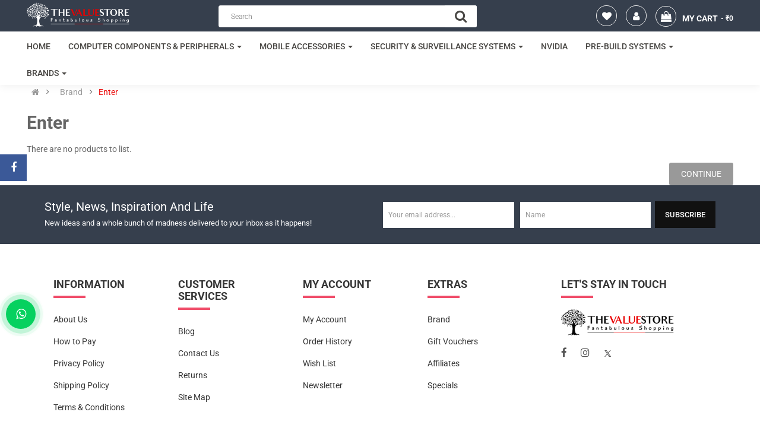

--- FILE ---
content_type: text/html; charset=utf-8
request_url: https://www.thevaluestore.in/enter
body_size: 19170
content:
<!DOCTYPE html>
<html dir="ltr" lang="en">
<head>
<meta charset="UTF-8" />
<meta http-equiv="X-UA-Compatible" content="IE=edge">
<title>Enter - Buy Computer Parts,Electronics,Mobile Accessories,CCTV Best Prices in India</title>
<base href="https://www.thevaluestore.in/" />
<meta name="viewport" content="width=device-width, initial-scale=1"> 
<meta name="google-site-verification" content="KVRs2d9iZT8yqTQYtECPai5LzxlFH_UhUHhfaMWxbq8" /><meta name="description" content="Enter - Buy Computer Parts,Electronics,Mobile Accessories,CCTV Best Prices in India" /><meta name="keywords" content="Enter, Buy, Computer, Parts, Electronics, Mobile, Accessories, CCTV, Best, Prices, in, India" /> 
<!--[if IE]><meta http-equiv="X-UA-Compatible" content="IE=edge,chrome=1"><![endif]-->
  <link rel="icon" type="image/png" sizes="512x512" href="https://www.thevaluestore.in/image/catalog/Icon/thevaluestore-icon-512x512.png">
<link rel="icon" type="image/png" sizes="48x48" href="https://www.thevaluestore.in/image/catalog/Icon/thevaluestore-icon-48x48.png">
<link rel="icon" type="image/png" sizes="192x192" href="https://www.thevaluestore.in/image/catalog/Icon/thevaluestore-icon-192x192.png">
<link rel="apple-touch-icon" type="image/png" sizes="167x167" href="https://www.thevaluestore.in/image/catalog/Icon/thevaluestore-icon-167x167.png">
<link rel="apple-touch-icon" type="image/png" sizes="180x180" href="https://www.thevaluestore.in/image/catalog/Icon/thevaluestore-icon-180x180.png"><style>img[data-s]{height:auto}@font-face{font-display:swap;font-family:'Glyphicons Halflings';src:url(https://www.thevaluestore.in/catalog/view/javascript/bootstrap/fonts/glyphicons-halflings-regular.eot);src:url(https://www.thevaluestore.in/catalog/view/javascript/bootstrap/fonts/glyphicons-halflings-regular.eot?#iefix) format('embedded-opentype'),url(https://www.thevaluestore.in/catalog/view/javascript/bootstrap/fonts/glyphicons-halflings-regular.woff2) format('woff2'),url(https://www.thevaluestore.in/catalog/view/javascript/bootstrap/fonts/glyphicons-halflings-regular.woff) format('woff'),url(https://www.thevaluestore.in/catalog/view/javascript/bootstrap/fonts/glyphicons-halflings-regular.ttf) format('truetype'),url(https://www.thevaluestore.in/catalog/view/javascript/bootstrap/fonts/glyphicons-halflings-regular.svg#glyphicons_halflingsregular) format('svg')}
@font-face{font-display:swap;font-family:'FontAwesome';src:url('https://www.thevaluestore.in/catalog/view/javascript/font-awesome/fonts/fontawesome-webfont.eot?v=4.7.0');src:url('https://www.thevaluestore.in/catalog/view/javascript/font-awesome/fonts/fontawesome-webfont.eot?#iefix&v=4.7.0') format('embedded-opentype'),url('https://www.thevaluestore.in/catalog/view/javascript/font-awesome/fonts/fontawesome-webfont.woff2?v=4.7.0') format('woff2'),url('https://www.thevaluestore.in/catalog/view/javascript/font-awesome/fonts/fontawesome-webfont.woff?v=4.7.0') format('woff'),url('https://www.thevaluestore.in/catalog/view/javascript/font-awesome/fonts/fontawesome-webfont.ttf?v=4.7.0') format('truetype'),url('https://www.thevaluestore.in/catalog/view/javascript/font-awesome/fonts/fontawesome-webfont.svg?v=4.7.0#fontawesomeregular') format('svg');font-weight:normal;font-style:normal}
@font-face{font-display:swap;font-family:'Roboto';font-style:italic;font-weight:400;font-stretch:100%;src:url(https://fonts.gstatic.com/s/roboto/v50/KFO5CnqEu92Fr1Mu53ZEC9_Vu3r1gIhOszmkC3kaWzU.woff2) format('woff2');unicode-range:U+0460-052F, U+1C80-1C8A, U+20B4, U+2DE0-2DFF, U+A640-A69F, U+FE2E-FE2F}
@font-face{font-display:swap;font-family:'Roboto';font-style:italic;font-weight:400;font-stretch:100%;src:url(https://fonts.gstatic.com/s/roboto/v50/KFO5CnqEu92Fr1Mu53ZEC9_Vu3r1gIhOszmkAnkaWzU.woff2) format('woff2');unicode-range:U+0301, U+0400-045F, U+0490-0491, U+04B0-04B1, U+2116}
@font-face{font-display:swap;font-family:'Roboto';font-style:italic;font-weight:400;font-stretch:100%;src:url(https://fonts.gstatic.com/s/roboto/v50/KFO5CnqEu92Fr1Mu53ZEC9_Vu3r1gIhOszmkCnkaWzU.woff2) format('woff2');unicode-range:U+1F00-1FFF}
@font-face{font-display:swap;font-family:'Roboto';font-style:italic;font-weight:400;font-stretch:100%;src:url(https://fonts.gstatic.com/s/roboto/v50/KFO5CnqEu92Fr1Mu53ZEC9_Vu3r1gIhOszmkBXkaWzU.woff2) format('woff2');unicode-range:U+0370-0377, U+037A-037F, U+0384-038A, U+038C, U+038E-03A1, U+03A3-03FF}
@font-face{font-display:swap;font-family:'Roboto';font-style:italic;font-weight:400;font-stretch:100%;src:url(https://fonts.gstatic.com/s/roboto/v50/KFO5CnqEu92Fr1Mu53ZEC9_Vu3r1gIhOszmkenkaWzU.woff2) format('woff2');unicode-range:U+0302-0303, U+0305, U+0307-0308, U+0310, U+0312, U+0315, U+031A, U+0326-0327, U+032C, U+032F-0330, U+0332-0333, U+0338, U+033A, U+0346, U+034D, U+0391-03A1, U+03A3-03A9, U+03B1-03C9, U+03D1, U+03D5-03D6, U+03F0-03F1, U+03F4-03F5, U+2016-2017, U+2034-2038, U+203C, U+2040, U+2043, U+2047, U+2050, U+2057, U+205F, U+2070-2071, U+2074-208E, U+2090-209C, U+20D0-20DC, U+20E1, U+20E5-20EF, U+2100-2112, U+2114-2115, U+2117-2121, U+2123-214F, U+2190, U+2192, U+2194-21AE, U+21B0-21E5, U+21F1-21F2, U+21F4-2211, U+2213-2214, U+2216-22FF, U+2308-230B, U+2310, U+2319, U+231C-2321, U+2336-237A, U+237C, U+2395, U+239B-23B7, U+23D0, U+23DC-23E1, U+2474-2475, U+25AF, U+25B3, U+25B7, U+25BD, U+25C1, U+25CA, U+25CC, U+25FB, U+266D-266F, U+27C0-27FF, U+2900-2AFF, U+2B0E-2B11, U+2B30-2B4C, U+2BFE, U+3030, U+FF5B, U+FF5D, U+1D400-1D7FF, U+1EE00-1EEFF}
@font-face{font-display:swap;font-family:'Roboto';font-style:italic;font-weight:400;font-stretch:100%;src:url(https://fonts.gstatic.com/s/roboto/v50/KFO5CnqEu92Fr1Mu53ZEC9_Vu3r1gIhOszmkaHkaWzU.woff2) format('woff2');unicode-range:U+0001-000C, U+000E-001F, U+007F-009F, U+20DD-20E0, U+20E2-20E4, U+2150-218F, U+2190, U+2192, U+2194-2199, U+21AF, U+21E6-21F0, U+21F3, U+2218-2219, U+2299, U+22C4-22C6, U+2300-243F, U+2440-244A, U+2460-24FF, U+25A0-27BF, U+2800-28FF, U+2921-2922, U+2981, U+29BF, U+29EB, U+2B00-2BFF, U+4DC0-4DFF, U+FFF9-FFFB, U+10140-1018E, U+10190-1019C, U+101A0, U+101D0-101FD, U+102E0-102FB, U+10E60-10E7E, U+1D2C0-1D2D3, U+1D2E0-1D37F, U+1F000-1F0FF, U+1F100-1F1AD, U+1F1E6-1F1FF, U+1F30D-1F30F, U+1F315, U+1F31C, U+1F31E, U+1F320-1F32C, U+1F336, U+1F378, U+1F37D, U+1F382, U+1F393-1F39F, U+1F3A7-1F3A8, U+1F3AC-1F3AF, U+1F3C2, U+1F3C4-1F3C6, U+1F3CA-1F3CE, U+1F3D4-1F3E0, U+1F3ED, U+1F3F1-1F3F3, U+1F3F5-1F3F7, U+1F408, U+1F415, U+1F41F, U+1F426, U+1F43F, U+1F441-1F442, U+1F444, U+1F446-1F449, U+1F44C-1F44E, U+1F453, U+1F46A, U+1F47D, U+1F4A3, U+1F4B0, U+1F4B3, U+1F4B9, U+1F4BB, U+1F4BF, U+1F4C8-1F4CB, U+1F4D6, U+1F4DA, U+1F4DF, U+1F4E3-1F4E6, U+1F4EA-1F4ED, U+1F4F7, U+1F4F9-1F4FB, U+1F4FD-1F4FE, U+1F503, U+1F507-1F50B, U+1F50D, U+1F512-1F513, U+1F53E-1F54A, U+1F54F-1F5FA, U+1F610, U+1F650-1F67F, U+1F687, U+1F68D, U+1F691, U+1F694, U+1F698, U+1F6AD, U+1F6B2, U+1F6B9-1F6BA, U+1F6BC, U+1F6C6-1F6CF, U+1F6D3-1F6D7, U+1F6E0-1F6EA, U+1F6F0-1F6F3, U+1F6F7-1F6FC, U+1F700-1F7FF, U+1F800-1F80B, U+1F810-1F847, U+1F850-1F859, U+1F860-1F887, U+1F890-1F8AD, U+1F8B0-1F8BB, U+1F8C0-1F8C1, U+1F900-1F90B, U+1F93B, U+1F946, U+1F984, U+1F996, U+1F9E9, U+1FA00-1FA6F, U+1FA70-1FA7C, U+1FA80-1FA89, U+1FA8F-1FAC6, U+1FACE-1FADC, U+1FADF-1FAE9, U+1FAF0-1FAF8, U+1FB00-1FBFF}
@font-face{font-display:swap;font-family:'Roboto';font-style:italic;font-weight:400;font-stretch:100%;src:url(https://fonts.gstatic.com/s/roboto/v50/KFO5CnqEu92Fr1Mu53ZEC9_Vu3r1gIhOszmkCXkaWzU.woff2) format('woff2');unicode-range:U+0102-0103, U+0110-0111, U+0128-0129, U+0168-0169, U+01A0-01A1, U+01AF-01B0, U+0300-0301, U+0303-0304, U+0308-0309, U+0323, U+0329, U+1EA0-1EF9, U+20AB}
@font-face{font-display:swap;font-family:'Roboto';font-style:italic;font-weight:400;font-stretch:100%;src:url(https://fonts.gstatic.com/s/roboto/v50/KFO5CnqEu92Fr1Mu53ZEC9_Vu3r1gIhOszmkCHkaWzU.woff2) format('woff2');unicode-range:U+0100-02BA, U+02BD-02C5, U+02C7-02CC, U+02CE-02D7, U+02DD-02FF, U+0304, U+0308, U+0329, U+1D00-1DBF, U+1E00-1E9F, U+1EF2-1EFF, U+2020, U+20A0-20AB, U+20AD-20C0, U+2113, U+2C60-2C7F, U+A720-A7FF}
@font-face{font-display:swap;font-family:'Roboto';font-style:italic;font-weight:400;font-stretch:100%;src:url(https://fonts.gstatic.com/s/roboto/v50/KFO5CnqEu92Fr1Mu53ZEC9_Vu3r1gIhOszmkBnka.woff2) format('woff2');unicode-range:U+0000-00FF, U+0131, U+0152-0153, U+02BB-02BC, U+02C6, U+02DA, U+02DC, U+0304, U+0308, U+0329, U+2000-206F, U+20AC, U+2122, U+2191, U+2193, U+2212, U+2215, U+FEFF, U+FFFD}
@font-face{font-display:swap;font-family:'Roboto';font-style:italic;font-weight:500;font-stretch:100%;src:url(https://fonts.gstatic.com/s/roboto/v50/KFO5CnqEu92Fr1Mu53ZEC9_Vu3r1gIhOszmkC3kaWzU.woff2) format('woff2');unicode-range:U+0460-052F, U+1C80-1C8A, U+20B4, U+2DE0-2DFF, U+A640-A69F, U+FE2E-FE2F}
@font-face{font-display:swap;font-family:'Roboto';font-style:italic;font-weight:500;font-stretch:100%;src:url(https://fonts.gstatic.com/s/roboto/v50/KFO5CnqEu92Fr1Mu53ZEC9_Vu3r1gIhOszmkAnkaWzU.woff2) format('woff2');unicode-range:U+0301, U+0400-045F, U+0490-0491, U+04B0-04B1, U+2116}
@font-face{font-display:swap;font-family:'Roboto';font-style:italic;font-weight:500;font-stretch:100%;src:url(https://fonts.gstatic.com/s/roboto/v50/KFO5CnqEu92Fr1Mu53ZEC9_Vu3r1gIhOszmkCnkaWzU.woff2) format('woff2');unicode-range:U+1F00-1FFF}
@font-face{font-display:swap;font-family:'Roboto';font-style:italic;font-weight:500;font-stretch:100%;src:url(https://fonts.gstatic.com/s/roboto/v50/KFO5CnqEu92Fr1Mu53ZEC9_Vu3r1gIhOszmkBXkaWzU.woff2) format('woff2');unicode-range:U+0370-0377, U+037A-037F, U+0384-038A, U+038C, U+038E-03A1, U+03A3-03FF}
@font-face{font-display:swap;font-family:'Roboto';font-style:italic;font-weight:500;font-stretch:100%;src:url(https://fonts.gstatic.com/s/roboto/v50/KFO5CnqEu92Fr1Mu53ZEC9_Vu3r1gIhOszmkenkaWzU.woff2) format('woff2');unicode-range:U+0302-0303, U+0305, U+0307-0308, U+0310, U+0312, U+0315, U+031A, U+0326-0327, U+032C, U+032F-0330, U+0332-0333, U+0338, U+033A, U+0346, U+034D, U+0391-03A1, U+03A3-03A9, U+03B1-03C9, U+03D1, U+03D5-03D6, U+03F0-03F1, U+03F4-03F5, U+2016-2017, U+2034-2038, U+203C, U+2040, U+2043, U+2047, U+2050, U+2057, U+205F, U+2070-2071, U+2074-208E, U+2090-209C, U+20D0-20DC, U+20E1, U+20E5-20EF, U+2100-2112, U+2114-2115, U+2117-2121, U+2123-214F, U+2190, U+2192, U+2194-21AE, U+21B0-21E5, U+21F1-21F2, U+21F4-2211, U+2213-2214, U+2216-22FF, U+2308-230B, U+2310, U+2319, U+231C-2321, U+2336-237A, U+237C, U+2395, U+239B-23B7, U+23D0, U+23DC-23E1, U+2474-2475, U+25AF, U+25B3, U+25B7, U+25BD, U+25C1, U+25CA, U+25CC, U+25FB, U+266D-266F, U+27C0-27FF, U+2900-2AFF, U+2B0E-2B11, U+2B30-2B4C, U+2BFE, U+3030, U+FF5B, U+FF5D, U+1D400-1D7FF, U+1EE00-1EEFF}
@font-face{font-display:swap;font-family:'Roboto';font-style:italic;font-weight:500;font-stretch:100%;src:url(https://fonts.gstatic.com/s/roboto/v50/KFO5CnqEu92Fr1Mu53ZEC9_Vu3r1gIhOszmkaHkaWzU.woff2) format('woff2');unicode-range:U+0001-000C, U+000E-001F, U+007F-009F, U+20DD-20E0, U+20E2-20E4, U+2150-218F, U+2190, U+2192, U+2194-2199, U+21AF, U+21E6-21F0, U+21F3, U+2218-2219, U+2299, U+22C4-22C6, U+2300-243F, U+2440-244A, U+2460-24FF, U+25A0-27BF, U+2800-28FF, U+2921-2922, U+2981, U+29BF, U+29EB, U+2B00-2BFF, U+4DC0-4DFF, U+FFF9-FFFB, U+10140-1018E, U+10190-1019C, U+101A0, U+101D0-101FD, U+102E0-102FB, U+10E60-10E7E, U+1D2C0-1D2D3, U+1D2E0-1D37F, U+1F000-1F0FF, U+1F100-1F1AD, U+1F1E6-1F1FF, U+1F30D-1F30F, U+1F315, U+1F31C, U+1F31E, U+1F320-1F32C, U+1F336, U+1F378, U+1F37D, U+1F382, U+1F393-1F39F, U+1F3A7-1F3A8, U+1F3AC-1F3AF, U+1F3C2, U+1F3C4-1F3C6, U+1F3CA-1F3CE, U+1F3D4-1F3E0, U+1F3ED, U+1F3F1-1F3F3, U+1F3F5-1F3F7, U+1F408, U+1F415, U+1F41F, U+1F426, U+1F43F, U+1F441-1F442, U+1F444, U+1F446-1F449, U+1F44C-1F44E, U+1F453, U+1F46A, U+1F47D, U+1F4A3, U+1F4B0, U+1F4B3, U+1F4B9, U+1F4BB, U+1F4BF, U+1F4C8-1F4CB, U+1F4D6, U+1F4DA, U+1F4DF, U+1F4E3-1F4E6, U+1F4EA-1F4ED, U+1F4F7, U+1F4F9-1F4FB, U+1F4FD-1F4FE, U+1F503, U+1F507-1F50B, U+1F50D, U+1F512-1F513, U+1F53E-1F54A, U+1F54F-1F5FA, U+1F610, U+1F650-1F67F, U+1F687, U+1F68D, U+1F691, U+1F694, U+1F698, U+1F6AD, U+1F6B2, U+1F6B9-1F6BA, U+1F6BC, U+1F6C6-1F6CF, U+1F6D3-1F6D7, U+1F6E0-1F6EA, U+1F6F0-1F6F3, U+1F6F7-1F6FC, U+1F700-1F7FF, U+1F800-1F80B, U+1F810-1F847, U+1F850-1F859, U+1F860-1F887, U+1F890-1F8AD, U+1F8B0-1F8BB, U+1F8C0-1F8C1, U+1F900-1F90B, U+1F93B, U+1F946, U+1F984, U+1F996, U+1F9E9, U+1FA00-1FA6F, U+1FA70-1FA7C, U+1FA80-1FA89, U+1FA8F-1FAC6, U+1FACE-1FADC, U+1FADF-1FAE9, U+1FAF0-1FAF8, U+1FB00-1FBFF}
@font-face{font-display:swap;font-family:'Roboto';font-style:italic;font-weight:500;font-stretch:100%;src:url(https://fonts.gstatic.com/s/roboto/v50/KFO5CnqEu92Fr1Mu53ZEC9_Vu3r1gIhOszmkCXkaWzU.woff2) format('woff2');unicode-range:U+0102-0103, U+0110-0111, U+0128-0129, U+0168-0169, U+01A0-01A1, U+01AF-01B0, U+0300-0301, U+0303-0304, U+0308-0309, U+0323, U+0329, U+1EA0-1EF9, U+20AB}
@font-face{font-display:swap;font-family:'Roboto';font-style:italic;font-weight:500;font-stretch:100%;src:url(https://fonts.gstatic.com/s/roboto/v50/KFO5CnqEu92Fr1Mu53ZEC9_Vu3r1gIhOszmkCHkaWzU.woff2) format('woff2');unicode-range:U+0100-02BA, U+02BD-02C5, U+02C7-02CC, U+02CE-02D7, U+02DD-02FF, U+0304, U+0308, U+0329, U+1D00-1DBF, U+1E00-1E9F, U+1EF2-1EFF, U+2020, U+20A0-20AB, U+20AD-20C0, U+2113, U+2C60-2C7F, U+A720-A7FF}
@font-face{font-display:swap;font-family:'Roboto';font-style:italic;font-weight:500;font-stretch:100%;src:url(https://fonts.gstatic.com/s/roboto/v50/KFO5CnqEu92Fr1Mu53ZEC9_Vu3r1gIhOszmkBnka.woff2) format('woff2');unicode-range:U+0000-00FF, U+0131, U+0152-0153, U+02BB-02BC, U+02C6, U+02DA, U+02DC, U+0304, U+0308, U+0329, U+2000-206F, U+20AC, U+2122, U+2191, U+2193, U+2212, U+2215, U+FEFF, U+FFFD}
@font-face{font-display:swap;font-family:'Roboto';font-style:normal;font-weight:300;font-stretch:100%;src:url(https://fonts.gstatic.com/s/roboto/v50/KFO7CnqEu92Fr1ME7kSn66aGLdTylUAMa3GUBGEe.woff2) format('woff2');unicode-range:U+0460-052F, U+1C80-1C8A, U+20B4, U+2DE0-2DFF, U+A640-A69F, U+FE2E-FE2F}
@font-face{font-display:swap;font-family:'Roboto';font-style:normal;font-weight:300;font-stretch:100%;src:url(https://fonts.gstatic.com/s/roboto/v50/KFO7CnqEu92Fr1ME7kSn66aGLdTylUAMa3iUBGEe.woff2) format('woff2');unicode-range:U+0301, U+0400-045F, U+0490-0491, U+04B0-04B1, U+2116}
@font-face{font-display:swap;font-family:'Roboto';font-style:normal;font-weight:300;font-stretch:100%;src:url(https://fonts.gstatic.com/s/roboto/v50/KFO7CnqEu92Fr1ME7kSn66aGLdTylUAMa3CUBGEe.woff2) format('woff2');unicode-range:U+1F00-1FFF}
@font-face{font-display:swap;font-family:'Roboto';font-style:normal;font-weight:300;font-stretch:100%;src:url(https://fonts.gstatic.com/s/roboto/v50/KFO7CnqEu92Fr1ME7kSn66aGLdTylUAMa3-UBGEe.woff2) format('woff2');unicode-range:U+0370-0377, U+037A-037F, U+0384-038A, U+038C, U+038E-03A1, U+03A3-03FF}
@font-face{font-display:swap;font-family:'Roboto';font-style:normal;font-weight:300;font-stretch:100%;src:url(https://fonts.gstatic.com/s/roboto/v50/KFO7CnqEu92Fr1ME7kSn66aGLdTylUAMawCUBGEe.woff2) format('woff2');unicode-range:U+0302-0303, U+0305, U+0307-0308, U+0310, U+0312, U+0315, U+031A, U+0326-0327, U+032C, U+032F-0330, U+0332-0333, U+0338, U+033A, U+0346, U+034D, U+0391-03A1, U+03A3-03A9, U+03B1-03C9, U+03D1, U+03D5-03D6, U+03F0-03F1, U+03F4-03F5, U+2016-2017, U+2034-2038, U+203C, U+2040, U+2043, U+2047, U+2050, U+2057, U+205F, U+2070-2071, U+2074-208E, U+2090-209C, U+20D0-20DC, U+20E1, U+20E5-20EF, U+2100-2112, U+2114-2115, U+2117-2121, U+2123-214F, U+2190, U+2192, U+2194-21AE, U+21B0-21E5, U+21F1-21F2, U+21F4-2211, U+2213-2214, U+2216-22FF, U+2308-230B, U+2310, U+2319, U+231C-2321, U+2336-237A, U+237C, U+2395, U+239B-23B7, U+23D0, U+23DC-23E1, U+2474-2475, U+25AF, U+25B3, U+25B7, U+25BD, U+25C1, U+25CA, U+25CC, U+25FB, U+266D-266F, U+27C0-27FF, U+2900-2AFF, U+2B0E-2B11, U+2B30-2B4C, U+2BFE, U+3030, U+FF5B, U+FF5D, U+1D400-1D7FF, U+1EE00-1EEFF}
@font-face{font-display:swap;font-family:'Roboto';font-style:normal;font-weight:300;font-stretch:100%;src:url(https://fonts.gstatic.com/s/roboto/v50/KFO7CnqEu92Fr1ME7kSn66aGLdTylUAMaxKUBGEe.woff2) format('woff2');unicode-range:U+0001-000C, U+000E-001F, U+007F-009F, U+20DD-20E0, U+20E2-20E4, U+2150-218F, U+2190, U+2192, U+2194-2199, U+21AF, U+21E6-21F0, U+21F3, U+2218-2219, U+2299, U+22C4-22C6, U+2300-243F, U+2440-244A, U+2460-24FF, U+25A0-27BF, U+2800-28FF, U+2921-2922, U+2981, U+29BF, U+29EB, U+2B00-2BFF, U+4DC0-4DFF, U+FFF9-FFFB, U+10140-1018E, U+10190-1019C, U+101A0, U+101D0-101FD, U+102E0-102FB, U+10E60-10E7E, U+1D2C0-1D2D3, U+1D2E0-1D37F, U+1F000-1F0FF, U+1F100-1F1AD, U+1F1E6-1F1FF, U+1F30D-1F30F, U+1F315, U+1F31C, U+1F31E, U+1F320-1F32C, U+1F336, U+1F378, U+1F37D, U+1F382, U+1F393-1F39F, U+1F3A7-1F3A8, U+1F3AC-1F3AF, U+1F3C2, U+1F3C4-1F3C6, U+1F3CA-1F3CE, U+1F3D4-1F3E0, U+1F3ED, U+1F3F1-1F3F3, U+1F3F5-1F3F7, U+1F408, U+1F415, U+1F41F, U+1F426, U+1F43F, U+1F441-1F442, U+1F444, U+1F446-1F449, U+1F44C-1F44E, U+1F453, U+1F46A, U+1F47D, U+1F4A3, U+1F4B0, U+1F4B3, U+1F4B9, U+1F4BB, U+1F4BF, U+1F4C8-1F4CB, U+1F4D6, U+1F4DA, U+1F4DF, U+1F4E3-1F4E6, U+1F4EA-1F4ED, U+1F4F7, U+1F4F9-1F4FB, U+1F4FD-1F4FE, U+1F503, U+1F507-1F50B, U+1F50D, U+1F512-1F513, U+1F53E-1F54A, U+1F54F-1F5FA, U+1F610, U+1F650-1F67F, U+1F687, U+1F68D, U+1F691, U+1F694, U+1F698, U+1F6AD, U+1F6B2, U+1F6B9-1F6BA, U+1F6BC, U+1F6C6-1F6CF, U+1F6D3-1F6D7, U+1F6E0-1F6EA, U+1F6F0-1F6F3, U+1F6F7-1F6FC, U+1F700-1F7FF, U+1F800-1F80B, U+1F810-1F847, U+1F850-1F859, U+1F860-1F887, U+1F890-1F8AD, U+1F8B0-1F8BB, U+1F8C0-1F8C1, U+1F900-1F90B, U+1F93B, U+1F946, U+1F984, U+1F996, U+1F9E9, U+1FA00-1FA6F, U+1FA70-1FA7C, U+1FA80-1FA89, U+1FA8F-1FAC6, U+1FACE-1FADC, U+1FADF-1FAE9, U+1FAF0-1FAF8, U+1FB00-1FBFF}
@font-face{font-display:swap;font-family:'Roboto';font-style:normal;font-weight:300;font-stretch:100%;src:url(https://fonts.gstatic.com/s/roboto/v50/KFO7CnqEu92Fr1ME7kSn66aGLdTylUAMa3OUBGEe.woff2) format('woff2');unicode-range:U+0102-0103, U+0110-0111, U+0128-0129, U+0168-0169, U+01A0-01A1, U+01AF-01B0, U+0300-0301, U+0303-0304, U+0308-0309, U+0323, U+0329, U+1EA0-1EF9, U+20AB}
@font-face{font-display:swap;font-family:'Roboto';font-style:normal;font-weight:300;font-stretch:100%;src:url(https://fonts.gstatic.com/s/roboto/v50/KFO7CnqEu92Fr1ME7kSn66aGLdTylUAMa3KUBGEe.woff2) format('woff2');unicode-range:U+0100-02BA, U+02BD-02C5, U+02C7-02CC, U+02CE-02D7, U+02DD-02FF, U+0304, U+0308, U+0329, U+1D00-1DBF, U+1E00-1E9F, U+1EF2-1EFF, U+2020, U+20A0-20AB, U+20AD-20C0, U+2113, U+2C60-2C7F, U+A720-A7FF}
@font-face{font-display:swap;font-family:'Roboto';font-style:normal;font-weight:300;font-stretch:100%;src:url(https://fonts.gstatic.com/s/roboto/v50/KFO7CnqEu92Fr1ME7kSn66aGLdTylUAMa3yUBA.woff2) format('woff2');unicode-range:U+0000-00FF, U+0131, U+0152-0153, U+02BB-02BC, U+02C6, U+02DA, U+02DC, U+0304, U+0308, U+0329, U+2000-206F, U+20AC, U+2122, U+2191, U+2193, U+2212, U+2215, U+FEFF, U+FFFD}
@font-face{font-display:swap;font-family:'Roboto';font-style:normal;font-weight:400;font-stretch:100%;src:url(https://fonts.gstatic.com/s/roboto/v50/KFO7CnqEu92Fr1ME7kSn66aGLdTylUAMa3GUBGEe.woff2) format('woff2');unicode-range:U+0460-052F, U+1C80-1C8A, U+20B4, U+2DE0-2DFF, U+A640-A69F, U+FE2E-FE2F}
@font-face{font-display:swap;font-family:'Roboto';font-style:normal;font-weight:400;font-stretch:100%;src:url(https://fonts.gstatic.com/s/roboto/v50/KFO7CnqEu92Fr1ME7kSn66aGLdTylUAMa3iUBGEe.woff2) format('woff2');unicode-range:U+0301, U+0400-045F, U+0490-0491, U+04B0-04B1, U+2116}
@font-face{font-display:swap;font-family:'Roboto';font-style:normal;font-weight:400;font-stretch:100%;src:url(https://fonts.gstatic.com/s/roboto/v50/KFO7CnqEu92Fr1ME7kSn66aGLdTylUAMa3CUBGEe.woff2) format('woff2');unicode-range:U+1F00-1FFF}
@font-face{font-display:swap;font-family:'Roboto';font-style:normal;font-weight:400;font-stretch:100%;src:url(https://fonts.gstatic.com/s/roboto/v50/KFO7CnqEu92Fr1ME7kSn66aGLdTylUAMa3-UBGEe.woff2) format('woff2');unicode-range:U+0370-0377, U+037A-037F, U+0384-038A, U+038C, U+038E-03A1, U+03A3-03FF}
@font-face{font-display:swap;font-family:'Roboto';font-style:normal;font-weight:400;font-stretch:100%;src:url(https://fonts.gstatic.com/s/roboto/v50/KFO7CnqEu92Fr1ME7kSn66aGLdTylUAMawCUBGEe.woff2) format('woff2');unicode-range:U+0302-0303, U+0305, U+0307-0308, U+0310, U+0312, U+0315, U+031A, U+0326-0327, U+032C, U+032F-0330, U+0332-0333, U+0338, U+033A, U+0346, U+034D, U+0391-03A1, U+03A3-03A9, U+03B1-03C9, U+03D1, U+03D5-03D6, U+03F0-03F1, U+03F4-03F5, U+2016-2017, U+2034-2038, U+203C, U+2040, U+2043, U+2047, U+2050, U+2057, U+205F, U+2070-2071, U+2074-208E, U+2090-209C, U+20D0-20DC, U+20E1, U+20E5-20EF, U+2100-2112, U+2114-2115, U+2117-2121, U+2123-214F, U+2190, U+2192, U+2194-21AE, U+21B0-21E5, U+21F1-21F2, U+21F4-2211, U+2213-2214, U+2216-22FF, U+2308-230B, U+2310, U+2319, U+231C-2321, U+2336-237A, U+237C, U+2395, U+239B-23B7, U+23D0, U+23DC-23E1, U+2474-2475, U+25AF, U+25B3, U+25B7, U+25BD, U+25C1, U+25CA, U+25CC, U+25FB, U+266D-266F, U+27C0-27FF, U+2900-2AFF, U+2B0E-2B11, U+2B30-2B4C, U+2BFE, U+3030, U+FF5B, U+FF5D, U+1D400-1D7FF, U+1EE00-1EEFF}
@font-face{font-display:swap;font-family:'Roboto';font-style:normal;font-weight:400;font-stretch:100%;src:url(https://fonts.gstatic.com/s/roboto/v50/KFO7CnqEu92Fr1ME7kSn66aGLdTylUAMaxKUBGEe.woff2) format('woff2');unicode-range:U+0001-000C, U+000E-001F, U+007F-009F, U+20DD-20E0, U+20E2-20E4, U+2150-218F, U+2190, U+2192, U+2194-2199, U+21AF, U+21E6-21F0, U+21F3, U+2218-2219, U+2299, U+22C4-22C6, U+2300-243F, U+2440-244A, U+2460-24FF, U+25A0-27BF, U+2800-28FF, U+2921-2922, U+2981, U+29BF, U+29EB, U+2B00-2BFF, U+4DC0-4DFF, U+FFF9-FFFB, U+10140-1018E, U+10190-1019C, U+101A0, U+101D0-101FD, U+102E0-102FB, U+10E60-10E7E, U+1D2C0-1D2D3, U+1D2E0-1D37F, U+1F000-1F0FF, U+1F100-1F1AD, U+1F1E6-1F1FF, U+1F30D-1F30F, U+1F315, U+1F31C, U+1F31E, U+1F320-1F32C, U+1F336, U+1F378, U+1F37D, U+1F382, U+1F393-1F39F, U+1F3A7-1F3A8, U+1F3AC-1F3AF, U+1F3C2, U+1F3C4-1F3C6, U+1F3CA-1F3CE, U+1F3D4-1F3E0, U+1F3ED, U+1F3F1-1F3F3, U+1F3F5-1F3F7, U+1F408, U+1F415, U+1F41F, U+1F426, U+1F43F, U+1F441-1F442, U+1F444, U+1F446-1F449, U+1F44C-1F44E, U+1F453, U+1F46A, U+1F47D, U+1F4A3, U+1F4B0, U+1F4B3, U+1F4B9, U+1F4BB, U+1F4BF, U+1F4C8-1F4CB, U+1F4D6, U+1F4DA, U+1F4DF, U+1F4E3-1F4E6, U+1F4EA-1F4ED, U+1F4F7, U+1F4F9-1F4FB, U+1F4FD-1F4FE, U+1F503, U+1F507-1F50B, U+1F50D, U+1F512-1F513, U+1F53E-1F54A, U+1F54F-1F5FA, U+1F610, U+1F650-1F67F, U+1F687, U+1F68D, U+1F691, U+1F694, U+1F698, U+1F6AD, U+1F6B2, U+1F6B9-1F6BA, U+1F6BC, U+1F6C6-1F6CF, U+1F6D3-1F6D7, U+1F6E0-1F6EA, U+1F6F0-1F6F3, U+1F6F7-1F6FC, U+1F700-1F7FF, U+1F800-1F80B, U+1F810-1F847, U+1F850-1F859, U+1F860-1F887, U+1F890-1F8AD, U+1F8B0-1F8BB, U+1F8C0-1F8C1, U+1F900-1F90B, U+1F93B, U+1F946, U+1F984, U+1F996, U+1F9E9, U+1FA00-1FA6F, U+1FA70-1FA7C, U+1FA80-1FA89, U+1FA8F-1FAC6, U+1FACE-1FADC, U+1FADF-1FAE9, U+1FAF0-1FAF8, U+1FB00-1FBFF}
@font-face{font-display:swap;font-family:'Roboto';font-style:normal;font-weight:400;font-stretch:100%;src:url(https://fonts.gstatic.com/s/roboto/v50/KFO7CnqEu92Fr1ME7kSn66aGLdTylUAMa3OUBGEe.woff2) format('woff2');unicode-range:U+0102-0103, U+0110-0111, U+0128-0129, U+0168-0169, U+01A0-01A1, U+01AF-01B0, U+0300-0301, U+0303-0304, U+0308-0309, U+0323, U+0329, U+1EA0-1EF9, U+20AB}
@font-face{font-display:swap;font-family:'Roboto';font-style:normal;font-weight:400;font-stretch:100%;src:url(https://fonts.gstatic.com/s/roboto/v50/KFO7CnqEu92Fr1ME7kSn66aGLdTylUAMa3KUBGEe.woff2) format('woff2');unicode-range:U+0100-02BA, U+02BD-02C5, U+02C7-02CC, U+02CE-02D7, U+02DD-02FF, U+0304, U+0308, U+0329, U+1D00-1DBF, U+1E00-1E9F, U+1EF2-1EFF, U+2020, U+20A0-20AB, U+20AD-20C0, U+2113, U+2C60-2C7F, U+A720-A7FF}
@font-face{font-display:swap;font-family:'Roboto';font-style:normal;font-weight:400;font-stretch:100%;src:url(https://fonts.gstatic.com/s/roboto/v50/KFO7CnqEu92Fr1ME7kSn66aGLdTylUAMa3yUBA.woff2) format('woff2');unicode-range:U+0000-00FF, U+0131, U+0152-0153, U+02BB-02BC, U+02C6, U+02DA, U+02DC, U+0304, U+0308, U+0329, U+2000-206F, U+20AC, U+2122, U+2191, U+2193, U+2212, U+2215, U+FEFF, U+FFFD}
@font-face{font-display:swap;font-family:'Roboto';font-style:normal;font-weight:500;font-stretch:100%;src:url(https://fonts.gstatic.com/s/roboto/v50/KFO7CnqEu92Fr1ME7kSn66aGLdTylUAMa3GUBGEe.woff2) format('woff2');unicode-range:U+0460-052F, U+1C80-1C8A, U+20B4, U+2DE0-2DFF, U+A640-A69F, U+FE2E-FE2F}
@font-face{font-display:swap;font-family:'Roboto';font-style:normal;font-weight:500;font-stretch:100%;src:url(https://fonts.gstatic.com/s/roboto/v50/KFO7CnqEu92Fr1ME7kSn66aGLdTylUAMa3iUBGEe.woff2) format('woff2');unicode-range:U+0301, U+0400-045F, U+0490-0491, U+04B0-04B1, U+2116}
@font-face{font-display:swap;font-family:'Roboto';font-style:normal;font-weight:500;font-stretch:100%;src:url(https://fonts.gstatic.com/s/roboto/v50/KFO7CnqEu92Fr1ME7kSn66aGLdTylUAMa3CUBGEe.woff2) format('woff2');unicode-range:U+1F00-1FFF}
@font-face{font-display:swap;font-family:'Roboto';font-style:normal;font-weight:500;font-stretch:100%;src:url(https://fonts.gstatic.com/s/roboto/v50/KFO7CnqEu92Fr1ME7kSn66aGLdTylUAMa3-UBGEe.woff2) format('woff2');unicode-range:U+0370-0377, U+037A-037F, U+0384-038A, U+038C, U+038E-03A1, U+03A3-03FF}
@font-face{font-display:swap;font-family:'Roboto';font-style:normal;font-weight:500;font-stretch:100%;src:url(https://fonts.gstatic.com/s/roboto/v50/KFO7CnqEu92Fr1ME7kSn66aGLdTylUAMawCUBGEe.woff2) format('woff2');unicode-range:U+0302-0303, U+0305, U+0307-0308, U+0310, U+0312, U+0315, U+031A, U+0326-0327, U+032C, U+032F-0330, U+0332-0333, U+0338, U+033A, U+0346, U+034D, U+0391-03A1, U+03A3-03A9, U+03B1-03C9, U+03D1, U+03D5-03D6, U+03F0-03F1, U+03F4-03F5, U+2016-2017, U+2034-2038, U+203C, U+2040, U+2043, U+2047, U+2050, U+2057, U+205F, U+2070-2071, U+2074-208E, U+2090-209C, U+20D0-20DC, U+20E1, U+20E5-20EF, U+2100-2112, U+2114-2115, U+2117-2121, U+2123-214F, U+2190, U+2192, U+2194-21AE, U+21B0-21E5, U+21F1-21F2, U+21F4-2211, U+2213-2214, U+2216-22FF, U+2308-230B, U+2310, U+2319, U+231C-2321, U+2336-237A, U+237C, U+2395, U+239B-23B7, U+23D0, U+23DC-23E1, U+2474-2475, U+25AF, U+25B3, U+25B7, U+25BD, U+25C1, U+25CA, U+25CC, U+25FB, U+266D-266F, U+27C0-27FF, U+2900-2AFF, U+2B0E-2B11, U+2B30-2B4C, U+2BFE, U+3030, U+FF5B, U+FF5D, U+1D400-1D7FF, U+1EE00-1EEFF}
@font-face{font-display:swap;font-family:'Roboto';font-style:normal;font-weight:500;font-stretch:100%;src:url(https://fonts.gstatic.com/s/roboto/v50/KFO7CnqEu92Fr1ME7kSn66aGLdTylUAMaxKUBGEe.woff2) format('woff2');unicode-range:U+0001-000C, U+000E-001F, U+007F-009F, U+20DD-20E0, U+20E2-20E4, U+2150-218F, U+2190, U+2192, U+2194-2199, U+21AF, U+21E6-21F0, U+21F3, U+2218-2219, U+2299, U+22C4-22C6, U+2300-243F, U+2440-244A, U+2460-24FF, U+25A0-27BF, U+2800-28FF, U+2921-2922, U+2981, U+29BF, U+29EB, U+2B00-2BFF, U+4DC0-4DFF, U+FFF9-FFFB, U+10140-1018E, U+10190-1019C, U+101A0, U+101D0-101FD, U+102E0-102FB, U+10E60-10E7E, U+1D2C0-1D2D3, U+1D2E0-1D37F, U+1F000-1F0FF, U+1F100-1F1AD, U+1F1E6-1F1FF, U+1F30D-1F30F, U+1F315, U+1F31C, U+1F31E, U+1F320-1F32C, U+1F336, U+1F378, U+1F37D, U+1F382, U+1F393-1F39F, U+1F3A7-1F3A8, U+1F3AC-1F3AF, U+1F3C2, U+1F3C4-1F3C6, U+1F3CA-1F3CE, U+1F3D4-1F3E0, U+1F3ED, U+1F3F1-1F3F3, U+1F3F5-1F3F7, U+1F408, U+1F415, U+1F41F, U+1F426, U+1F43F, U+1F441-1F442, U+1F444, U+1F446-1F449, U+1F44C-1F44E, U+1F453, U+1F46A, U+1F47D, U+1F4A3, U+1F4B0, U+1F4B3, U+1F4B9, U+1F4BB, U+1F4BF, U+1F4C8-1F4CB, U+1F4D6, U+1F4DA, U+1F4DF, U+1F4E3-1F4E6, U+1F4EA-1F4ED, U+1F4F7, U+1F4F9-1F4FB, U+1F4FD-1F4FE, U+1F503, U+1F507-1F50B, U+1F50D, U+1F512-1F513, U+1F53E-1F54A, U+1F54F-1F5FA, U+1F610, U+1F650-1F67F, U+1F687, U+1F68D, U+1F691, U+1F694, U+1F698, U+1F6AD, U+1F6B2, U+1F6B9-1F6BA, U+1F6BC, U+1F6C6-1F6CF, U+1F6D3-1F6D7, U+1F6E0-1F6EA, U+1F6F0-1F6F3, U+1F6F7-1F6FC, U+1F700-1F7FF, U+1F800-1F80B, U+1F810-1F847, U+1F850-1F859, U+1F860-1F887, U+1F890-1F8AD, U+1F8B0-1F8BB, U+1F8C0-1F8C1, U+1F900-1F90B, U+1F93B, U+1F946, U+1F984, U+1F996, U+1F9E9, U+1FA00-1FA6F, U+1FA70-1FA7C, U+1FA80-1FA89, U+1FA8F-1FAC6, U+1FACE-1FADC, U+1FADF-1FAE9, U+1FAF0-1FAF8, U+1FB00-1FBFF}
@font-face{font-display:swap;font-family:'Roboto';font-style:normal;font-weight:500;font-stretch:100%;src:url(https://fonts.gstatic.com/s/roboto/v50/KFO7CnqEu92Fr1ME7kSn66aGLdTylUAMa3OUBGEe.woff2) format('woff2');unicode-range:U+0102-0103, U+0110-0111, U+0128-0129, U+0168-0169, U+01A0-01A1, U+01AF-01B0, U+0300-0301, U+0303-0304, U+0308-0309, U+0323, U+0329, U+1EA0-1EF9, U+20AB}
@font-face{font-display:swap;font-family:'Roboto';font-style:normal;font-weight:500;font-stretch:100%;src:url(https://fonts.gstatic.com/s/roboto/v50/KFO7CnqEu92Fr1ME7kSn66aGLdTylUAMa3KUBGEe.woff2) format('woff2');unicode-range:U+0100-02BA, U+02BD-02C5, U+02C7-02CC, U+02CE-02D7, U+02DD-02FF, U+0304, U+0308, U+0329, U+1D00-1DBF, U+1E00-1E9F, U+1EF2-1EFF, U+2020, U+20A0-20AB, U+20AD-20C0, U+2113, U+2C60-2C7F, U+A720-A7FF}
@font-face{font-display:swap;font-family:'Roboto';font-style:normal;font-weight:500;font-stretch:100%;src:url(https://fonts.gstatic.com/s/roboto/v50/KFO7CnqEu92Fr1ME7kSn66aGLdTylUAMa3yUBA.woff2) format('woff2');unicode-range:U+0000-00FF, U+0131, U+0152-0153, U+02BB-02BC, U+02C6, U+02DA, U+02DC, U+0304, U+0308, U+0329, U+2000-206F, U+20AC, U+2122, U+2191, U+2193, U+2212, U+2215, U+FEFF, U+FFFD}
@font-face{font-display:swap;font-family:'Roboto';font-style:normal;font-weight:700;font-stretch:100%;src:url(https://fonts.gstatic.com/s/roboto/v50/KFO7CnqEu92Fr1ME7kSn66aGLdTylUAMa3GUBGEe.woff2) format('woff2');unicode-range:U+0460-052F, U+1C80-1C8A, U+20B4, U+2DE0-2DFF, U+A640-A69F, U+FE2E-FE2F}
@font-face{font-display:swap;font-family:'Roboto';font-style:normal;font-weight:700;font-stretch:100%;src:url(https://fonts.gstatic.com/s/roboto/v50/KFO7CnqEu92Fr1ME7kSn66aGLdTylUAMa3iUBGEe.woff2) format('woff2');unicode-range:U+0301, U+0400-045F, U+0490-0491, U+04B0-04B1, U+2116}
@font-face{font-display:swap;font-family:'Roboto';font-style:normal;font-weight:700;font-stretch:100%;src:url(https://fonts.gstatic.com/s/roboto/v50/KFO7CnqEu92Fr1ME7kSn66aGLdTylUAMa3CUBGEe.woff2) format('woff2');unicode-range:U+1F00-1FFF}
@font-face{font-display:swap;font-family:'Roboto';font-style:normal;font-weight:700;font-stretch:100%;src:url(https://fonts.gstatic.com/s/roboto/v50/KFO7CnqEu92Fr1ME7kSn66aGLdTylUAMa3-UBGEe.woff2) format('woff2');unicode-range:U+0370-0377, U+037A-037F, U+0384-038A, U+038C, U+038E-03A1, U+03A3-03FF}
@font-face{font-display:swap;font-family:'Roboto';font-style:normal;font-weight:700;font-stretch:100%;src:url(https://fonts.gstatic.com/s/roboto/v50/KFO7CnqEu92Fr1ME7kSn66aGLdTylUAMawCUBGEe.woff2) format('woff2');unicode-range:U+0302-0303, U+0305, U+0307-0308, U+0310, U+0312, U+0315, U+031A, U+0326-0327, U+032C, U+032F-0330, U+0332-0333, U+0338, U+033A, U+0346, U+034D, U+0391-03A1, U+03A3-03A9, U+03B1-03C9, U+03D1, U+03D5-03D6, U+03F0-03F1, U+03F4-03F5, U+2016-2017, U+2034-2038, U+203C, U+2040, U+2043, U+2047, U+2050, U+2057, U+205F, U+2070-2071, U+2074-208E, U+2090-209C, U+20D0-20DC, U+20E1, U+20E5-20EF, U+2100-2112, U+2114-2115, U+2117-2121, U+2123-214F, U+2190, U+2192, U+2194-21AE, U+21B0-21E5, U+21F1-21F2, U+21F4-2211, U+2213-2214, U+2216-22FF, U+2308-230B, U+2310, U+2319, U+231C-2321, U+2336-237A, U+237C, U+2395, U+239B-23B7, U+23D0, U+23DC-23E1, U+2474-2475, U+25AF, U+25B3, U+25B7, U+25BD, U+25C1, U+25CA, U+25CC, U+25FB, U+266D-266F, U+27C0-27FF, U+2900-2AFF, U+2B0E-2B11, U+2B30-2B4C, U+2BFE, U+3030, U+FF5B, U+FF5D, U+1D400-1D7FF, U+1EE00-1EEFF}
@font-face{font-display:swap;font-family:'Roboto';font-style:normal;font-weight:700;font-stretch:100%;src:url(https://fonts.gstatic.com/s/roboto/v50/KFO7CnqEu92Fr1ME7kSn66aGLdTylUAMaxKUBGEe.woff2) format('woff2');unicode-range:U+0001-000C, U+000E-001F, U+007F-009F, U+20DD-20E0, U+20E2-20E4, U+2150-218F, U+2190, U+2192, U+2194-2199, U+21AF, U+21E6-21F0, U+21F3, U+2218-2219, U+2299, U+22C4-22C6, U+2300-243F, U+2440-244A, U+2460-24FF, U+25A0-27BF, U+2800-28FF, U+2921-2922, U+2981, U+29BF, U+29EB, U+2B00-2BFF, U+4DC0-4DFF, U+FFF9-FFFB, U+10140-1018E, U+10190-1019C, U+101A0, U+101D0-101FD, U+102E0-102FB, U+10E60-10E7E, U+1D2C0-1D2D3, U+1D2E0-1D37F, U+1F000-1F0FF, U+1F100-1F1AD, U+1F1E6-1F1FF, U+1F30D-1F30F, U+1F315, U+1F31C, U+1F31E, U+1F320-1F32C, U+1F336, U+1F378, U+1F37D, U+1F382, U+1F393-1F39F, U+1F3A7-1F3A8, U+1F3AC-1F3AF, U+1F3C2, U+1F3C4-1F3C6, U+1F3CA-1F3CE, U+1F3D4-1F3E0, U+1F3ED, U+1F3F1-1F3F3, U+1F3F5-1F3F7, U+1F408, U+1F415, U+1F41F, U+1F426, U+1F43F, U+1F441-1F442, U+1F444, U+1F446-1F449, U+1F44C-1F44E, U+1F453, U+1F46A, U+1F47D, U+1F4A3, U+1F4B0, U+1F4B3, U+1F4B9, U+1F4BB, U+1F4BF, U+1F4C8-1F4CB, U+1F4D6, U+1F4DA, U+1F4DF, U+1F4E3-1F4E6, U+1F4EA-1F4ED, U+1F4F7, U+1F4F9-1F4FB, U+1F4FD-1F4FE, U+1F503, U+1F507-1F50B, U+1F50D, U+1F512-1F513, U+1F53E-1F54A, U+1F54F-1F5FA, U+1F610, U+1F650-1F67F, U+1F687, U+1F68D, U+1F691, U+1F694, U+1F698, U+1F6AD, U+1F6B2, U+1F6B9-1F6BA, U+1F6BC, U+1F6C6-1F6CF, U+1F6D3-1F6D7, U+1F6E0-1F6EA, U+1F6F0-1F6F3, U+1F6F7-1F6FC, U+1F700-1F7FF, U+1F800-1F80B, U+1F810-1F847, U+1F850-1F859, U+1F860-1F887, U+1F890-1F8AD, U+1F8B0-1F8BB, U+1F8C0-1F8C1, U+1F900-1F90B, U+1F93B, U+1F946, U+1F984, U+1F996, U+1F9E9, U+1FA00-1FA6F, U+1FA70-1FA7C, U+1FA80-1FA89, U+1FA8F-1FAC6, U+1FACE-1FADC, U+1FADF-1FAE9, U+1FAF0-1FAF8, U+1FB00-1FBFF}
@font-face{font-display:swap;font-family:'Roboto';font-style:normal;font-weight:700;font-stretch:100%;src:url(https://fonts.gstatic.com/s/roboto/v50/KFO7CnqEu92Fr1ME7kSn66aGLdTylUAMa3OUBGEe.woff2) format('woff2');unicode-range:U+0102-0103, U+0110-0111, U+0128-0129, U+0168-0169, U+01A0-01A1, U+01AF-01B0, U+0300-0301, U+0303-0304, U+0308-0309, U+0323, U+0329, U+1EA0-1EF9, U+20AB}
@font-face{font-display:swap;font-family:'Roboto';font-style:normal;font-weight:700;font-stretch:100%;src:url(https://fonts.gstatic.com/s/roboto/v50/KFO7CnqEu92Fr1ME7kSn66aGLdTylUAMa3KUBGEe.woff2) format('woff2');unicode-range:U+0100-02BA, U+02BD-02C5, U+02C7-02CC, U+02CE-02D7, U+02DD-02FF, U+0304, U+0308, U+0329, U+1D00-1DBF, U+1E00-1E9F, U+1EF2-1EFF, U+2020, U+20A0-20AB, U+20AD-20C0, U+2113, U+2C60-2C7F, U+A720-A7FF}
@font-face{font-display:swap;font-family:'Roboto';font-style:normal;font-weight:700;font-stretch:100%;src:url(https://fonts.gstatic.com/s/roboto/v50/KFO7CnqEu92Fr1ME7kSn66aGLdTylUAMa3yUBA.woff2) format('woff2');unicode-range:U+0000-00FF, U+0131, U+0152-0153, U+02BB-02BC, U+02C6, U+02DA, U+02DC, U+0304, U+0308, U+0329, U+2000-206F, U+20AC, U+2122, U+2191, U+2193, U+2212, U+2215, U+FEFF, U+FFFD}
</style>
<link rel='stylesheet' href='https://www.thevaluestore.in/image/cache/lightning/0299196758dss_wp.css'/>	<style type="text/css">body, #wrapper{font-family:'Roboto', sans-serif} 
	</style>    <style type="text/css">.container.article--style2 {
    max-width: 1200px !important;
}
.module.sohomepage-slider .owl2-controls .owl2-nav .owl2-next {
    right: 40px;
}
.module.sohomepage-slider .owl2-controls .owl2-nav .owl2-prev {
    left: 40px;
}
.product_page_price .price-old {
		    vertical-align: initial;
		    font-size: 18px !important;
                    color: #55607e;
                    font-weight: 700;
		}
div#input-option15 {
    display: flex;
}
div#input-option15 .radio+.radio {
    margin-top: 10px;
}
div#input-option15 input{
    visibility: hidden;
} 
 input#input-custom_field1 {
      text-transform: uppercase;
  }
.module.beauty-reviews {
    margin-bottom: 30px;
}
p.pongal_spl {
    background: #ea3a3c;
    color: white;
    font-size: 13px;
    padding: 3px 15px;
    border-radius: 3px;
}
span.free_all {
    font-size: 13px;
}
.products-list .product-list .right-block .button-group {
    bottom: -15px;
}
.slider-brands .item {
    opacity: 1;
}
.so-pre-loader {
    background: #fff;
    top: 99px;
}
.so-pre-loader .spinner-bounce2 {
    width: 120px;
}
.so-pre-loader .spinner-bounce2 div {
    width: 21px;
    height: 21px;
    background-color: #363f4d;
}
.products-list .product-grid .product-item-container .right-block h4 {
    display: -webkit-box;
    max-width: 100%;
    height: 39px;
    margin: 0 auto;
    -webkit-line-clamp: 2;
    -webkit-box-orient: vertical;
    overflow: hidden;
    text-overflow: ellipsis;
    white-space: normal;
}
@media (max-width: 640px) and (min-width: 310px){
div#collapse-description table {
    width: 100% !important;
}
}
#tab-description td {
    padding-left: 15px;
}
#tab-description td.label {
    display: revert;
    color: #666666;
    font-size: 14px;
    vertical-align: middle;
    /* float: left; */
    text-align: left;
    padding-left: 15px;
}
#tab-description td.data {
    padding-left: 15px;
}
.product-detail .producttab .tab-content .product-property-list li {
	width: 100%;
}
								
.product-detail .producttab .tab-content .product-property-list li .propery-des {
									float: left;
									max-width: 1000px;
									white-space: pre-line;
									overflow: visible;
									color: #495057;
								}
.typefooter-15 .f15-section-style1{

   background:#eb0000;
}
.typefooter-15 .newsletter-footer15{

    background:#eb0000;
}
li.footer-logo img{
  width:190px;
}
.typeheader-11 .header-top{

background:#ececec;
}
.typeheader-3 .header-bottom {
    background-color: #363f4d;
}
.banners1 .item {
    padding: 10px;
}
.banners1 {
    margin-top: 20px;
    margin-bottom: 20px;
}
.cus-display-none{
display:none;
}
.page-extra {
    margin-top: 20px;
}
.so-extraslider {
    margin: 0px 0;
}
.banner-full.banners {
    padding: 35px 0px;
}
.typefooter-15 .newsletter-footer15, .typefooter-15 .f15-section-style1 {
    background: #363f4d;
}
.middle_bann {
    padding: 10px;
}
.typeheader-3 .container-megamenu.horizontal ul.megamenu&gt;li {
    margin-right: 19px;
}
.block-policy2 ul li .item-inner .content p {
    text-transform: inherit;
    color: #363f4d9c;
}
.slider-brands {
    margin-bottom: 15px;
    }
@media (max-width: 1199px) and (min-width: 992px){
    header.typeheader-3 .wishlist-comp li a span {
       display: block;
    }
   .telephone.hidden-xs.hidden-sm.hidden-md {
       display: block !important;
    }
   .container-megamenu.horizontal ul.megamenu&gt;li&gt;a {
    font-size: 12px;
    }
   header.typeheader-3 .container-megamenu.horizontal ul.megamenu&gt;li {
    margin-right: 0px;
    padding-right: 13px;
   }
}
@media (max-width: 767px) {
.cus-pading {
    padding-top: 75px;
}
} </style><link href="https://www.thevaluestore.in/enter" rel="canonical" /><link href="https://www.thevaluestore.in/en-gb" rel="alternate" /><!-- Google Tag Manager -->
<!-- End Google Tag Manager -->
 <!-- Google Tag Manager (noscript) -->
<noscript><iframe src="https://www.googletagmanager.com/ns.html?id=GTM-PS5XBWTV"
height="0" width="0" style="display:none;visibility:hidden"></iframe></noscript>
<!-- End Google Tag Manager (noscript) -->
<!-- Event snippet for Purchase New. conversion page -->
<!-- Meta Pixel Code -->
<noscript><img height="1" width="1" style="display:none"
  src="https://www.facebook.com/tr?id=390496649886710&ev=PageView&noscript=1"
/></noscript>
<!-- End Meta Pixel Code -->
 	


  </head> 
	
<body class="product-manufacturer-info ltr layout-2">
<div id="wrapper" class="wrapper-fluid banners-effect-11"><div class="so-pre-loader "><div class="so-loader-center"><div class="spinner-bounce2"><div class="bounce1"></div><div class="bounce2"></div><div class="bounce3"></div></div></div></div>
<header id="header" class=" variant typeheader-3">  
	<style>
	.typeheader-3 .shopping_cart {
    background-color: #fff;
	line-height: 40px;
    }
	.typeheader-3 .shopping_cart .btn-shopping-cart .top_cart .icon-c i {
    font-size: 18px;
    color: #666;
}
.typeheader-3 .shopping_cart .btn-shopping-cart .top_cart .shopcart-inner{
	color: #666;
	margin-left: 0px;
}
.typeheader-3 .shopping_cart .btn-shopping-cart .top_cart .shopcart-inner .text-shopping-cart {
    line-height: 44px;
}
.typeheader-3 .shopping_cart .btn-shopping-cart .top_cart .shopcart-inner .total-shopping-cart {
    line-height: 44px;
}
.typeheader-3 .header-middle {
    clear: both;
    padding: 4px 0 0px;
}
.typeheader-3 #sosearchpro .search .select_category, .typeheader-3 #sosearchpro .search .select_category select{
	display:none;
}
.typeheader-3 .header-middle, .typeheader-3 .shopping_cart{
	background: #484643;
	background: #363f4d;
}
.typeheader-3 .wishlist-comp li a i, .typeheader-3 .shopping_cart .btn-shopping-cart .top_cart .icon-c i, .typeheader-3 .shopping_cart .btn-shopping-cart .top_cart .shopcart-inner {
	color:#fff;
}
.typeheader-3 .wishlist-comp li a i{
	height:35px;
	width:35px;
	line-height:35px;
}
.typeheader-3 .header-bottom {
    background-color: #ffffff;
}
.typeheader-3 .container-megamenu.horizontal ul.megamenu>li>a{
	line-height: 40px;
    padding: 0;
    color: #484643;
    padding-top: 5px;
}
.container-megamenu.horizontal ul.megamenu>li>a strong {
    font-weight: 500;
}
.typeheader-3{
	box-shadow: 0 4px 12px 0 rgba(0,0,0,.05);
    z-index: 4;
    position: fixed;
    width: 100%;
}
.typeheader-3 #sosearchpro .search button i {
    font-size: 22px;
    color: #484643;
    padding-top: 7px;
    margin: 0px;
}
button.button-search.btn.btn-default.btn-lg {
    background: #fff;
}
li#my_account{
	position: relative;
}
li#my_account .dropdown-menu li{
	float: none;
}
header .account:hover .dropdown-menu,{
	margin-top: 10px;
}
.typeheader-3 .wishlist-comp li a:hover, .typeheader-3 .wishlist-comp li a:hover i, .typeheader-3 .signin-w a {
    color: #ffffff;
}
.typeheader-3 .wishlist-comp .dropdown-menu  li a:hover{
	color: #495057;
	background:#f5f2f2;
}
.typeheader-3 .wishlist-comp .dropdown-menu li a {
    padding-left: 14px;
}
.account{
	text-transform: uppercase;
    color: white;
    font-weight: 700;
    font-size: 13px;
}
.typeheader-3 .shopping_cart{
	padding:0px;
}
.search-header-w {
    padding-left: 120px;
}
.typeheader-3 #sosearchpro .search input{
	height:35px;
}
.typeheader-3 #sosearchpro .search{
	/* border-radius:0px; */
}
.typeheader-3 #sosearchpro .search button{
	height: 37px;
}
#cart .dropdown-menu{
	margin-top:0px;
}
header .dropdown-menu{
	padding: 10px 0px;
}
.container-megamenu ul.megamenu li .sub-menu .content {
    box-shadow: 0 0 10px 0 rgba(0,0,0,.2);
    padding: 15px 25px;
}
/* .container-megamenu ul.megamenu li .sub-menu{
	margin-top:2px;
} */
.cus-pading{
	padding-top: 120px;
}

@media (min-width: 1199px){
header .account:hover .dropdown-menu, header .header-top .top-link>li:hover .dropdown-menu, header .btn-group:hover .dropdown-menu, header .dropdown:hover .dropdown-menu, header .btn-shopping-cart:hover .dropdown-menu {
    margin-top: 9px;
    opacity: 1;
    filter: alpha(opacity=100);
    visibility: visible;
}
}
@media (max-width:1271px){
	.typeheader-3 .container-megamenu.horizontal ul.megamenu>li {
    margin-right: 20px;
}
}
@media (max-width: 1199px) and (min-width: 992px){
header.typeheader-3 .container-megamenu.horizontal ul.megamenu>li {
    margin-right: 14px;
}
.container-megamenu.horizontal ul.megamenu>li>a{
	font-size:12px;
}
}
@media (-webkit-min-device-pixel-ratio: 0) and (min-width: 991px){
.typeheader-3 .shopping_cart .btn-shopping-cart .top_cart .icon-c {
    padding-top: 0px;
}
}
@media (max-width: 991px) and (min-width: 768px){
header.typeheader-3 .search-header-w .icon-search {
    width: 40px;
    height: 40px;
    text-align: center;
    line-height: 40px;
    position: relative;
    top: -33px;
    left: -16px;
}
header.typeheader-3 .search-header-w .icon-search i {
    font-size: 18px;
    color: #fff;
    border: 1px solid #ebebeb;
    border-radius: 100%;
    width: 35px;
    height: 35px;
    line-height: 2;
}
#sosearchpro.so-search {
    position: relative;
    top: -70px;
    right: 173px;
}
header.typeheader-3 .search-header-w #sosearchpro .search button i {
    color: #363f4d;
}
.shopping_cart .btn-shopping-cart .top_cart .shopcart-inner{
	display:none;
}
header.typeheader-3 .logo {
    max-width: 190px;
}
.cus-pading{
	padding-top: 75px;
}
}
	</style>
	<div class="header-top hidden-compact" style="display:none;">
		<div class="container">
			<div class="row">
				<div class="header-top-left  col-lg-6 col-md-5 col-sm-6 col-xs-5">						<div class="hidden-sm hidden-xs welcome-msg"><b>Welcome customer!</b>  
						</div>					<div class="signin-w">   
								<a class="logout link-lg" href="https://www.thevaluestore.in/account-login ">Login </a>or <a href="https://www.thevaluestore.in/account-register">Register</a>  			
								
					</div>
							
				</div>
				<div class="header-top-right collapsed-block col-lg-6 col-md-7 col-sm-6 col-xs-7">					<div class="telephone hidden-xs hidden-sm hidden-md" >	<ul> 	<li class="store-location"> 		<i class="fa fa-map-marker" aria-hidden="true"></i>&nbsp;<span><a href="contact">Store Location</a></span> 		</li>  		<li class="store-location"> 			<i class="fa fa-history" aria-hidden="true">&nbsp;</i><span><a href="orderhistory">Order History</a></span> 		</li> 		<li><a href="#"><i class="fa fa-phone-square">&nbsp;</i>+91 8122581225</a></li> 	 </ul>
					</div> 	
									
					<ul class="top-link list-inline hidden">
						<li class="account" id="my_account"><a href="https://www.thevaluestore.in/account-account" title="My Account " class="btn-xs dropdown-toggle" data-toggle="dropdown"> <span class="hidden-xs">My Account </span> <span class="fa fa-caret-down"></span></a>
							<ul class="dropdown-menu ">
									<li><a href="https://www.thevaluestore.in/account-wishlist"  title="Wish List (0)">Wish List (0)</a></li>
									<li><a href="https://www.thevaluestore.in/product-compare" title="Compare">Compare</a></li>
						            <li><a href="https://www.thevaluestore.in/account-register">Register</a></li>
						            <li><a href="https://www.thevaluestore.in/account-login">Login</a></li>															
							</ul>
						</li>							<li class="checkout hidden-xs"><a href="https://www.thevaluestore.in/checkout-checkout " class="btn-link" title="Checkout "><span >Checkout </span></a></li> 
					</ul>
					
				</div>
			</div>
		</div>
	</div> 
	<div class="header-middle">
		<div class="container">
			<div class="row">	
				<div class="col-sm-2 col-xs-2 hidden-lg hidden-md ">  <div class="responsive megamenu-style-dev">
		
		<nav class="navbar-default">
		<div class=" container-megamenu   horizontal ">
					<div class="navbar-header">
				<button type="button" id="show-megamenu" data-toggle="collapse"  class="navbar-toggle">
					<span class="icon-bar"></span>
					<span class="icon-bar"></span>
					<span class="icon-bar"></span>
				</button>
			</div>
							<div class="megamenu-wrapper">
							<span id="remove-megamenu" class="fa fa-times"></span>
					<div class="megamenu-pattern">
				<div class="container">
					<ul class="megamenu"
					data-transition="slide" data-animationtime="500">
													<li class="home">
								<a href="https://www.thevaluestore.in/common-home">
																	<span><strong> Home </strong></span>
																</a>
							</li>
												
																																																
																													
																																																																																																																													
													
								<li class="full-width menu-layouts with-sub-menu hover" >
									<p class='close-menu'></p>
																			<a href="https://www.thevaluestore.in/computer-components" class="clearfix" >
											<strong>
												Computer Components &amp; Peripherals
											</strong>
											
											<b class='caret'></b>
										</a>
																												<div class="sub-menu" style="width: 500px">
											<div class="content">
												<div class="row">
																																																																																			<div class="col-sm-4">
																															<div class="html  item-style1">
																	
																</div>
																													</div>
																																																									</div><div class="border"></div><div class="row">
																												<div class="col-sm-12">
																															<div class="categories item-layouts">
																	<div class="row"><div class="col-sm-4 hover-menu"><div class="menu"><ul><li><a href="https://www.thevaluestore.in/motherboards-online-india" onclick="window.location = 'https://www.thevaluestore.in/motherboards-online-india';" class="main-menu">Motherboards</a></li><li><a href="https://www.thevaluestore.in/processors-online-india" onclick="window.location = 'https://www.thevaluestore.in/processors-online-india';" class="main-menu">Processors</a></li><li><a href="https://www.thevaluestore.in/ram-online-india" onclick="window.location = 'https://www.thevaluestore.in/ram-online-india';" class="main-menu">RAM</a></li><li><a href="https://www.thevaluestore.in/graphic-cards-online-india" onclick="window.location = 'https://www.thevaluestore.in/graphic-cards-online-india';" class="main-menu">Graphic Cards</a></li><li><a href="https://www.thevaluestore.in/internal-hard-drives-online-india" onclick="window.location = 'https://www.thevaluestore.in/internal-hard-drives-online-india';" class="main-menu">Internal Hard Drives</a></li><li><a href="https://www.thevaluestore.in/ssd" onclick="window.location = 'https://www.thevaluestore.in/ssd';" class="main-menu">SSD</a></li><li><a href="https://www.thevaluestore.in/power-supply-units-online-india" onclick="window.location = 'https://www.thevaluestore.in/power-supply-units-online-india';" class="main-menu">Power Supply Units</a></li><li><a href="https://www.thevaluestore.in/cpu-coolers" onclick="window.location = 'https://www.thevaluestore.in/cpu-coolers';" class="main-menu">Cooling System</a></li><li><a href="https://www.thevaluestore.in/cabinets-online-india" onclick="window.location = 'https://www.thevaluestore.in/cabinets-online-india';" class="main-menu">Cabinets</a></li><li><a href="https://www.thevaluestore.in/webcams-online-india" onclick="window.location = 'https://www.thevaluestore.in/webcams-online-india';" class="main-menu">Webcams</a></li><li><a href="https://www.thevaluestore.in/antivirus-security" onclick="window.location = 'https://www.thevaluestore.in/antivirus-security';" class="main-menu">Antivirus &amp; Security</a></li><li><a href="https://www.thevaluestore.in/projectors-online-india" onclick="window.location = 'https://www.thevaluestore.in/projectors-online-india';" class="main-menu">Projectors </a></li><li><a href="https://www.thevaluestore.in/pendrive-online-india" onclick="window.location = 'https://www.thevaluestore.in/pendrive-online-india';" class="main-menu">Pen Drives</a></li></ul></div></div><div class="col-sm-4 hover-menu"><div class="menu"><ul><li><a href="https://www.thevaluestore.in/microphones" onclick="window.location = 'https://www.thevaluestore.in/microphones';" class="main-menu">Microphones</a></li><li><a href="https://www.thevaluestore.in/corded-mouse-online-india" onclick="window.location = 'https://www.thevaluestore.in/corded-mouse-online-india';" class="main-menu">Wired Mouse</a></li><li><a href="https://www.thevaluestore.in/cordless-mouse-online-india" onclick="window.location = 'https://www.thevaluestore.in/cordless-mouse-online-india';" class="main-menu">Wireless Mouse</a></li><li><a href="https://www.thevaluestore.in/corded-keyboard-online-india" onclick="window.location = 'https://www.thevaluestore.in/corded-keyboard-online-india';" class="main-menu">Wired Keyboard</a></li><li><a href="https://www.thevaluestore.in/cordless-keyboard-online-india" onclick="window.location = 'https://www.thevaluestore.in/cordless-keyboard-online-india';" class="main-menu">Wireless Keyboard</a></li><li><a href="https://www.thevaluestore.in/bluetooth-speakers" onclick="window.location = 'https://www.thevaluestore.in/bluetooth-speakers';" class="main-menu">Bluetooth Speakers</a></li><li><a href="https://www.thevaluestore.in/bluetooth-wireless-earphones" onclick="window.location = 'https://www.thevaluestore.in/bluetooth-wireless-earphones';" class="main-menu">Bluetooth/Wireless Earphones</a></li><li><a href="https://www.thevaluestore.in/cables-online-india" onclick="window.location = 'https://www.thevaluestore.in/cables-online-india';" class="main-menu">Cables</a></li><li><a href="https://www.thevaluestore.in/external-dvd-writers" onclick="window.location = 'https://www.thevaluestore.in/external-dvd-writers';" class="main-menu">External DVD Writers</a></li><li><a href="https://www.thevaluestore.in/headphones-online-india" onclick="window.location = 'https://www.thevaluestore.in/headphones-online-india';" class="main-menu">Headphones</a></li><li><a href="https://www.thevaluestore.in/headsets-online-india" onclick="window.location = 'https://www.thevaluestore.in/headsets-online-india';" class="main-menu">Headsets</a></li><li><a href="https://www.thevaluestore.in/storage-devices" onclick="window.location = 'https://www.thevaluestore.in/storage-devices';" class="main-menu">Storage &amp; Media</a></li><li><a href="https://www.thevaluestore.in/speaker-online-india" onclick="window.location = 'https://www.thevaluestore.in/speaker-online-india';" class="main-menu">Speaker</a></li></ul></div></div><div class="col-sm-4 hover-menu"><div class="menu"><ul><li><a href="https://www.thevaluestore.in/bags" onclick="window.location = 'https://www.thevaluestore.in/bags';" class="main-menu">Bags</a></li><li><a href="https://www.thevaluestore.in/laptop-table-online-india" onclick="window.location = 'https://www.thevaluestore.in/laptop-table-online-india';" class="main-menu">Laptop Table</a></li><li><a href="https://www.thevaluestore.in/network-components-online-india" onclick="window.location = 'https://www.thevaluestore.in/network-components-online-india';" class="main-menu">Network Components</a></li><li><a href="https://www.thevaluestore.in/presentation-devices-online-india" onclick="window.location = 'https://www.thevaluestore.in/presentation-devices-online-india';" class="main-menu">Presentation Devices</a></li><li><a href="https://www.thevaluestore.in/wireless-routers" onclick="window.location = 'https://www.thevaluestore.in/wireless-routers';" class="main-menu">Wireless Routers</a></li><li><a href="https://www.thevaluestore.in/monitors-online-india" onclick="window.location = 'https://www.thevaluestore.in/monitors-online-india';" class="main-menu">Monitors</a></li><li><a href="https://www.thevaluestore.in/corded-combo-online-india" onclick="window.location = 'https://www.thevaluestore.in/corded-combo-online-india';" class="main-menu">Wired Combo</a></li><li><a href="https://www.thevaluestore.in/cordless-combo-online-india" onclick="window.location = 'https://www.thevaluestore.in/cordless-combo-online-india';" class="main-menu">Wireless Combo</a></li><li><a href="https://www.thevaluestore.in/gaming-mouse" onclick="window.location = 'https://www.thevaluestore.in/gaming-mouse';" class="main-menu">Gaming Mouse</a></li><li><a href="https://www.thevaluestore.in/gaming-keyboard" onclick="window.location = 'https://www.thevaluestore.in/gaming-keyboard';" class="main-menu">Gaming Keyboard</a></li><li><a href="https://www.thevaluestore.in/gaming-headphone" onclick="window.location = 'https://www.thevaluestore.in/gaming-headphone';" class="main-menu">Gaming Headphone</a></li><li><a href="https://www.thevaluestore.in/gaming-mouse-pad" onclick="window.location = 'https://www.thevaluestore.in/gaming-mouse-pad';" class="main-menu">Gaming Mouse Pad</a></li><li><a href="https://www.thevaluestore.in/graphic-pen-tablet" onclick="window.location = 'https://www.thevaluestore.in/graphic-pen-tablet';" class="main-menu">Graphic Pen Tablets</a></li></ul></div></div></div>
																</div>															
																													</div>
																									</div>												
											</div>
										</div>										
																	</li>
																																																							
																													
																																																																																																														
													
								<li class=" with-sub-menu hover" >
									<p class='close-menu'></p>
																			<a href="https://www.thevaluestore.in/mobile-accessories" class="clearfix" >
											<strong>
												Mobile Accessories
											</strong>
											
											<b class='caret'></b>
										</a>
																												<div class="sub-menu" style="width: 250px">
											<div class="content">
												<div class="row">
																																																																																			<div class="col-sm-12">
																															<div class="categories ">
																	<div class="row"><div class="col-sm-12 hover-menu"><div class="menu"><ul><li><a href="https://www.thevaluestore.in/bluetooth-wireless-earphones" onclick="window.location = 'https://www.thevaluestore.in/bluetooth-wireless-earphones';" class="main-menu">Bluetooth/Wireless Earphones</a></li><li><a href="https://www.thevaluestore.in/bluetooth-speaker" onclick="window.location = 'https://www.thevaluestore.in/bluetooth-speaker';" class="main-menu">Bluetooth Speakers</a></li><li><a href="https://www.thevaluestore.in/charging-and-data-sync-cables" onclick="window.location = 'https://www.thevaluestore.in/charging-and-data-sync-cables';" class="main-menu">Charging &amp; Data Sync Cables</a></li><li><a href="https://www.thevaluestore.in/chargers" onclick="window.location = 'https://www.thevaluestore.in/chargers';" class="main-menu">Chargers</a></li><li><a href="https://www.thevaluestore.in/Earphones-Buy-at-lowest-price-in-india-only-on-thevaluestore" onclick="window.location = 'https://www.thevaluestore.in/Earphones-Buy-at-lowest-price-in-india-only-on-thevaluestore';" class="main-menu">Earphones</a></li><li><a href="https://www.thevaluestore.in/memory-card" onclick="window.location = 'https://www.thevaluestore.in/memory-card';" class="main-menu">Memory Cards</a></li><li><a href="https://www.thevaluestore.in/portable-power-banks" onclick="window.location = 'https://www.thevaluestore.in/portable-power-banks';" class="main-menu">Power Banks</a></li><li><a href="https://www.thevaluestore.in/smart-watches" onclick="window.location = 'https://www.thevaluestore.in/smart-watches';" class="main-menu">Smart Watches</a></li></ul></div></div></div>
																</div>															
																													</div>
																									</div>												
											</div>
										</div>										
																	</li>
																																																							
																													
																																																																																																														
													
								<li class=" with-sub-menu hover" >
									<p class='close-menu'></p>
																			<a href="https://www.thevaluestore.in/dvr-security-and-surveillance-systems" class="clearfix" >
											<strong>
												Security &amp; Surveillance Systems
											</strong>
											
											<b class='caret'></b>
										</a>
																												<div class="sub-menu" style="width: 250px">
											<div class="content">
												<div class="row">
																																																																																			<div class="col-sm-12">
																															<div class="categories ">
																	<div class="row"><div class="col-sm-12 hover-menu"><div class="menu"><ul><li><a href="https://www.thevaluestore.in/cctv-cameras" onclick="window.location = 'https://www.thevaluestore.in/cctv-cameras';" class="main-menu">CCTV Cameras</a></li><li><a href="https://www.thevaluestore.in/dvr-for-cctv" onclick="window.location = 'https://www.thevaluestore.in/dvr-for-cctv';" class="main-menu">DVR's</a></li><li><a href="https://www.thevaluestore.in/cctv-power-supply" onclick="window.location = 'https://www.thevaluestore.in/cctv-power-supply';" class="main-menu">Power Supply</a></li><li><a href="https://www.thevaluestore.in/kids-smart-watches" onclick="window.location = 'https://www.thevaluestore.in/kids-smart-watches';" class="main-menu">Kids Smart Watches</a></li></ul></div></div></div>
																</div>															
																													</div>
																									</div>												
											</div>
										</div>										
																	</li>
																																																							
																													
																																																																						
													
								<li class="" >
									<p class='close-menu'></p>
																			<a href="https://www.thevaluestore.in/nvidia-india" class="clearfix" >
											<strong>
												NVIDIA
											</strong>
											
										</a>
																										</li>
																																																							
																													
																																																																																																														
													
								<li class=" with-sub-menu hover" >
									<p class='close-menu'></p>
																			<a href="" class="clearfix" >
											<strong>
												PRE-BUILD SYSTEMS
											</strong>
											
											<b class='caret'></b>
										</a>
																												<div class="sub-menu" style="width: 250px">
											<div class="content">
												<div class="row">
																																																																																			<div class="col-sm-12">
																															<div class="html build">
																	<div class="geforce">
<a href="https://www.thevaluestore.in/nvidia-geforce-esport-pc">GeForce Esport PC Experience</a>
</div>
<div class="geforce">
<a href="https://www.thevaluestore.in/nvidia-colorful-spotlight-gaming-pc">Colorful Nvidia Gaming PC</a>
</div>
																</div>
																													</div>
																									</div>												
											</div>
										</div>										
																	</li>
																																																							
																													
																																																																																																														
													
								<li class=" with-sub-menu hover" >
									<p class='close-menu'></p>
																			<a href="intel-online" class="clearfix" >
											<strong>
												Brands
											</strong>
											
											<b class='caret'></b>
										</a>
																												<div class="sub-menu" style="width: 100%">
											<div class="content">
												<div class="row">
																																																																																			<div class="col-sm-12">
																																																<ul class="manufacturer ">
																																					<li><a href="https://www.thevaluestore.in/amd-online-india">AMD</a></li>
																																					<li><a href="https://www.thevaluestore.in/apple-online-india">Apple</a></li>
																																					<li><a href="https://www.thevaluestore.in/asus-online-india">Asus</a></li>
																																					<li><a href="https://www.thevaluestore.in/cp-plus-india">CP Plus</a></li>
																																					<li><a href="https://www.thevaluestore.in/cooler-master-online-india">Cooler Master</a></li>
																																					<li><a href="https://www.thevaluestore.in/corsair-online">Corsair</a></li>
																																					<li><a href="https://www.thevaluestore.in/dell-en">Dell</a></li>
																																					<li><a href="https://www.thevaluestore.in/enter">Enter</a></li>
																																					<li><a href="https://www.thevaluestore.in/gigabyte-india-en">Gigabyte</a></li>
																																					<li><a href="https://www.thevaluestore.in/hitachi">Hitachi</a></li>
																																					<li><a href="https://www.thevaluestore.in/intel-online">Intel</a></li>
																																					<li><a href="https://www.thevaluestore.in/kingston-online">Kingston</a></li>
																																					<li><a href="https://www.thevaluestore.in/lenovo">Lenovo</a></li>
																																					<li><a href="https://www.thevaluestore.in/linksys-online-india">Linksys</a></li>
																																					<li><a href="https://www.thevaluestore.in/logitech-online-india">Logitech</a></li>
																																					<li><a href="https://www.thevaluestore.in/mercury-online-india">Mercury</a></li>
																																					<li><a href="https://www.thevaluestore.in/motorola-en">Motorola</a></li>
																																					<li><a href="https://www.thevaluestore.in/portronics-online-india">Portronics</a></li>
																																					<li><a href="https://www.thevaluestore.in/rapoo-online-india">Rapoo</a></li>
																																					<li><a href="https://www.thevaluestore.in/sandisk-en">Sandisk</a></li>
																																					<li><a href="https://www.thevaluestore.in/sapphire,graphic,card,lowest,price">Sapphire</a></li>
																																					<li><a href="https://www.thevaluestore.in/seagate-online-india">Seagate</a></li>
																																					<li><a href="https://www.thevaluestore.in/SecuGen">SecuGen</a></li>
																																					<li><a href="https://www.thevaluestore.in/samsung-online-india">Samsung</a></li>
																																					<li><a href="https://www.thevaluestore.in/sony-online-india">Sony</a></li>
																																					<li><a href="https://www.thevaluestore.in/Supermicro,motherboard,lowest,price">Supermicro</a></li>
																																					<li><a href="https://www.thevaluestore.in/toshiba-online-india">Toshiba</a></li>
																																					<li><a href="https://www.thevaluestore.in/wacom-bamboo-en">Wacom Bamboo</a></li>
																																					<li><a href="https://www.thevaluestore.in/Western,digital,WD">Western Digital</a></li>
																																					<li><a href="https://www.thevaluestore.in/zotac-india">Zotac</a></li>
																																					<li><a href="https://www.thevaluestore.in/asrock-india">ASRock</a></li>
																																					<li><a href="https://www.thevaluestore.in/kaspersky-online">Kaspersky</a></li>
																																					<li><a href="https://www.thevaluestore.in/elgato">Elgato</a></li>
																																			</ul>
																																													</div>
																									</div>												
											</div>
										</div>										
																	</li>
																		</ul>
				</div>
			</div>
		</div>
		</div>
	</nav>
	</div>	</div>		
				<div class="navbar-logo col-lg-2 col-md-2 col-sm-4 col-xs-4" >
					<div class="logo">
						   <!--						   <a href="https://www.thevaluestore.in/common-home"><img class="lazyload" data-sizes="auto" src="[data-uri]" data-src="https://www.thevaluestore.in/image/cache/wp/lp/valuestore/logo/V-store-logo.webp" title="TheValueStore" alt="TheValueStore" /></a>
			    
         -->
						   <a href="home"><img data-s width=287 height=70 class="lazyautosizes lazyloaded" data-sizes="auto" src="https://www.thevaluestore.in/image/cache/wp/ip/data/logo/valuestore-logo.webp" title="Thevaluestore" alt="Thevaluestore" sizes="186px"></a>
				   	</div>
				</div>
				<div class="middle2 col-lg-6 col-md-6 col-sm-1 col-xs-1" style="padding-top:5px;">	
					<div class="search-header-w">
						<div class="icon-search hidden-lg hidden-md"><i class="fa fa-search"></i></div>  <div id="sosearchpro" class="sosearchpro-wrapper so-search ">
	 
	
	<form method="GET" action="index.php">
		<div id="search0" class="search input-group form-group">
			 
			<div class="select_category filter_type  icon-select hidden-sm hidden-xs">
				<select class="no-border chosen-select" name="category_id">
					<option value="0">All Category </option>
					 
						
						   
							<option value="481 ">Best seller </option>
						 
						
						 
							
							   
								
								<option value="483">&nbsp;&nbsp;&nbsp; Entertainment </option>
							 
							
													 
							
							   
								
								<option value="482">&nbsp;&nbsp;&nbsp;Computer Components &amp; Peripherals </option>
							 
							
													 
							
							   
								
								<option value="496">&nbsp;&nbsp;&nbsp;Entertainment </option>
							 
							
													 
							
							   
								
								<option value="484">&nbsp;&nbsp;&nbsp;Gaming </option>
							 
							
							 
								   
									<option value="492 ">&nbsp;&nbsp;&nbsp;&nbsp;&nbsp;&nbsp;Gaming Chairs </option>
								 
													 
							
							   
								
								<option value="485">&nbsp;&nbsp;&nbsp;Mobile Accessories </option>
							 
							
																		 
						
						   
							<option value="59 ">Computer Components &amp; Peripherals </option>
						 
						
						 
							
							   
								
								<option value="471">&nbsp;&nbsp;&nbsp;Bluetooth Speakers </option>
							 
							
													 
							
							   
								
								<option value="468">&nbsp;&nbsp;&nbsp;Bluetooth/Wireless Earphones </option>
							 
							
													 
							
							   
								
								<option value="475">&nbsp;&nbsp;&nbsp;Cooling System </option>
							 
							
													 
							
							   
								
								<option value="130">&nbsp;&nbsp;&nbsp;External DVD Writers </option>
							 
							
													 
							
							   
								
								<option value="505">&nbsp;&nbsp;&nbsp;Graphic Pen Tablets </option>
							 
							
													 
							
							   
								
								<option value="490">&nbsp;&nbsp;&nbsp;Mini PC </option>
							 
							
													 
							
							   
								
								<option value="92">&nbsp;&nbsp;&nbsp;Monitors </option>
							 
							
													 
							
							   
								
								<option value="81">&nbsp;&nbsp;&nbsp;Motherboards </option>
							 
							
													 
							
							   
								
								<option value="138">&nbsp;&nbsp;&nbsp;Pendrives </option>
							 
							
													 
							
							   
								
								<option value="83">&nbsp;&nbsp;&nbsp;Processors </option>
							 
							
													 
							
							   
								
								<option value="502">&nbsp;&nbsp;&nbsp;Spike Busters &amp; Surge Protectors  </option>
							 
							
													 
							
							   
								
								<option value="476">&nbsp;&nbsp;&nbsp;SSD </option>
							 
							
													 
							
							   
								
								<option value="378">&nbsp;&nbsp;&nbsp;Storage &amp; Media </option>
							 
							
							 
								   
									<option value="102 ">&nbsp;&nbsp;&nbsp;&nbsp;&nbsp;&nbsp;External Harddisk </option>
								 
							 
								   
									<option value="101 ">&nbsp;&nbsp;&nbsp;&nbsp;&nbsp;&nbsp;Pen Drives </option>
								 
													 
							
							   
								
								<option value="145">&nbsp;&nbsp;&nbsp;Software </option>
							 
							
							 
								   
									<option value="149 ">&nbsp;&nbsp;&nbsp;&nbsp;&nbsp;&nbsp;Antivirus &amp; Security </option>
								 
													 
							
							   
								
								<option value="121">&nbsp;&nbsp;&nbsp;Laptop Accessories </option>
							 
							
							 
								   
									<option value="135 ">&nbsp;&nbsp;&nbsp;&nbsp;&nbsp;&nbsp;Adapters </option>
								 
							 
								   
									<option value="129 ">&nbsp;&nbsp;&nbsp;&nbsp;&nbsp;&nbsp;Bags </option>
								 
							 
								   
									<option value="126 ">&nbsp;&nbsp;&nbsp;&nbsp;&nbsp;&nbsp;Cooling Pads </option>
								 
							 
								   
									<option value="349 ">&nbsp;&nbsp;&nbsp;&nbsp;&nbsp;&nbsp;Cordless Combo </option>
								 
							 
								   
									<option value="139 ">&nbsp;&nbsp;&nbsp;&nbsp;&nbsp;&nbsp;External Harddisk </option>
								 
							 
								   
									<option value="128 ">&nbsp;&nbsp;&nbsp;&nbsp;&nbsp;&nbsp;Headphones </option>
								 
							 
								   
									<option value="127 ">&nbsp;&nbsp;&nbsp;&nbsp;&nbsp;&nbsp;Headsets </option>
								 
							 
								   
									<option value="134 ">&nbsp;&nbsp;&nbsp;&nbsp;&nbsp;&nbsp;Laptop Batteries </option>
								 
							 
								   
									<option value="452 ">&nbsp;&nbsp;&nbsp;&nbsp;&nbsp;&nbsp;Laptop Table </option>
								 
							 
								   
									<option value="140 ">&nbsp;&nbsp;&nbsp;&nbsp;&nbsp;&nbsp;Memory Card Reader </option>
								 
							 
								   
									<option value="136 ">&nbsp;&nbsp;&nbsp;&nbsp;&nbsp;&nbsp;Memory Cards  </option>
								 
							 
								   
									<option value="132 ">&nbsp;&nbsp;&nbsp;&nbsp;&nbsp;&nbsp;Speakers </option>
								 
							 
								   
									<option value="141 ">&nbsp;&nbsp;&nbsp;&nbsp;&nbsp;&nbsp;Usb Bluetooth </option>
								 
							 
								   
									<option value="142 ">&nbsp;&nbsp;&nbsp;&nbsp;&nbsp;&nbsp;Usb Chargers </option>
								 
							 
								   
									<option value="143 ">&nbsp;&nbsp;&nbsp;&nbsp;&nbsp;&nbsp;USB Hub - Vga -  Lan </option>
								 
							 
								   
									<option value="123 ">&nbsp;&nbsp;&nbsp;&nbsp;&nbsp;&nbsp;USB Keyboards </option>
								 
							 
								   
									<option value="343 ">&nbsp;&nbsp;&nbsp;&nbsp;&nbsp;&nbsp;USB Mouse </option>
								 
							 
								   
									<option value="133 ">&nbsp;&nbsp;&nbsp;&nbsp;&nbsp;&nbsp;Webcams </option>
								 
													 
							
							   
								
								<option value="95">&nbsp;&nbsp;&nbsp;Computer Accessories </option>
							 
							
							 
								   
									<option value="91 ">&nbsp;&nbsp;&nbsp;&nbsp;&nbsp;&nbsp;Adapter </option>
								 
							 
								   
									<option value="467 ">&nbsp;&nbsp;&nbsp;&nbsp;&nbsp;&nbsp;Biometric Fingerprint Scanners </option>
								 
							 
								   
									<option value="89 ">&nbsp;&nbsp;&nbsp;&nbsp;&nbsp;&nbsp;Cabinets </option>
								 
							 
								   
									<option value="253 ">&nbsp;&nbsp;&nbsp;&nbsp;&nbsp;&nbsp;Cable Lock  </option>
								 
							 
								   
									<option value="98 ">&nbsp;&nbsp;&nbsp;&nbsp;&nbsp;&nbsp;Cables </option>
								 
							 
								   
									<option value="492 ">&nbsp;&nbsp;&nbsp;&nbsp;&nbsp;&nbsp;Gaming Chairs </option>
								 
							 
								   
									<option value="84 ">&nbsp;&nbsp;&nbsp;&nbsp;&nbsp;&nbsp;Graphic Cards </option>
								 
							 
								   
									<option value="348 ">&nbsp;&nbsp;&nbsp;&nbsp;&nbsp;&nbsp;Headphones </option>
								 
							 
								   
									<option value="111 ">&nbsp;&nbsp;&nbsp;&nbsp;&nbsp;&nbsp;Headsets </option>
								 
							 
								   
									<option value="105 ">&nbsp;&nbsp;&nbsp;&nbsp;&nbsp;&nbsp;Ink Catridges </option>
								 
							 
								   
									<option value="491 ">&nbsp;&nbsp;&nbsp;&nbsp;&nbsp;&nbsp;Internal DVD Writers </option>
								 
							 
								   
									<option value="86 ">&nbsp;&nbsp;&nbsp;&nbsp;&nbsp;&nbsp;Internal Hard Drives </option>
								 
							 
								   
									<option value="100 ">&nbsp;&nbsp;&nbsp;&nbsp;&nbsp;&nbsp;Memory Card </option>
								 
							 
								   
									<option value="504 ">&nbsp;&nbsp;&nbsp;&nbsp;&nbsp;&nbsp;Microphones </option>
								 
							 
								   
									<option value="152 ">&nbsp;&nbsp;&nbsp;&nbsp;&nbsp;&nbsp;Network Components </option>
								 
							 
								   
									<option value="90 ">&nbsp;&nbsp;&nbsp;&nbsp;&nbsp;&nbsp;Power Supply Units </option>
								 
							 
								   
									<option value="104 ">&nbsp;&nbsp;&nbsp;&nbsp;&nbsp;&nbsp;Presentation Devices </option>
								 
							 
								   
									<option value="94 ">&nbsp;&nbsp;&nbsp;&nbsp;&nbsp;&nbsp;Projectors  </option>
								 
							 
								   
									<option value="82 ">&nbsp;&nbsp;&nbsp;&nbsp;&nbsp;&nbsp;RAM </option>
								 
							 
								   
									<option value="107 ">&nbsp;&nbsp;&nbsp;&nbsp;&nbsp;&nbsp;Speaker </option>
								 
							 
								   
									<option value="106 ">&nbsp;&nbsp;&nbsp;&nbsp;&nbsp;&nbsp;Toner Catridges </option>
								 
							 
								   
									<option value="85 ">&nbsp;&nbsp;&nbsp;&nbsp;&nbsp;&nbsp;TV Tuners </option>
								 
							 
								   
									<option value="109 ">&nbsp;&nbsp;&nbsp;&nbsp;&nbsp;&nbsp;Webcams </option>
								 
							 
								   
									<option value="241 ">&nbsp;&nbsp;&nbsp;&nbsp;&nbsp;&nbsp;Wired Combo </option>
								 
							 
								   
									<option value="238 ">&nbsp;&nbsp;&nbsp;&nbsp;&nbsp;&nbsp;Wired Keyboard </option>
								 
							 
								   
									<option value="236 ">&nbsp;&nbsp;&nbsp;&nbsp;&nbsp;&nbsp;Wired Mouse </option>
								 
							 
								   
									<option value="242 ">&nbsp;&nbsp;&nbsp;&nbsp;&nbsp;&nbsp;Wireless Combo </option>
								 
							 
								   
									<option value="239 ">&nbsp;&nbsp;&nbsp;&nbsp;&nbsp;&nbsp;Wireless Keyboard </option>
								 
							 
								   
									<option value="237 ">&nbsp;&nbsp;&nbsp;&nbsp;&nbsp;&nbsp;Wireless Mouse </option>
								 
																		 
						
						   
							<option value="497 ">Computers &amp; Laptops </option>
						 
						
						 
							
							   
								
								<option value="498">&nbsp;&nbsp;&nbsp;Computer Accessories </option>
							 
							
							 
								   
									<option value="499 ">&nbsp;&nbsp;&nbsp;&nbsp;&nbsp;&nbsp;Motherboards </option>
								 
																		 
						
						   
							<option value="463 ">Computers &amp; Laptops > Computer Accessories > Motherboards </option>
						 
						
						 
							
							   
								
								<option value="464">&nbsp;&nbsp;&nbsp;Computers &amp; Laptops > Computer Accessories </option>
							 
							
																		 
						
						   
							<option value="478 ">COVID-19 Personal Protection Equipment </option>
						 
						
						 
							
							   
								
								<option value="486">&nbsp;&nbsp;&nbsp;Oximeters </option>
							 
							
																		 
						
						   
							<option value="459 ">DVR Security and Surveillance Systems </option>
						 
						
						 
							
							   
								
								<option value="458">&nbsp;&nbsp;&nbsp;CCTV Cameras </option>
							 
							
													 
							
							   
								
								<option value="460">&nbsp;&nbsp;&nbsp;DVR's </option>
							 
							
													 
							
							   
								
								<option value="477">&nbsp;&nbsp;&nbsp;Kids Smart Watches </option>
							 
							
													 
							
							   
								
								<option value="462">&nbsp;&nbsp;&nbsp;Power Supply </option>
							 
							
																		 
						
						   
							<option value="220 ">Gaming </option>
						 
						
						 
							
							   
								
								<option value="503">&nbsp;&nbsp;&nbsp;Gaming Mouse Pad </option>
							 
							
													 
							
							   
								
								<option value="221">&nbsp;&nbsp;&nbsp;Gaming Accessories </option>
							 
							
							 
								   
									<option value="492 ">&nbsp;&nbsp;&nbsp;&nbsp;&nbsp;&nbsp;Gaming Chairs </option>
								 
							 
								   
									<option value="225 ">&nbsp;&nbsp;&nbsp;&nbsp;&nbsp;&nbsp;Gaming Headphone </option>
								 
							 
								   
									<option value="226 ">&nbsp;&nbsp;&nbsp;&nbsp;&nbsp;&nbsp;Gaming Joysticks </option>
								 
							 
								   
									<option value="223 ">&nbsp;&nbsp;&nbsp;&nbsp;&nbsp;&nbsp;Gaming Keyboard </option>
								 
							 
								   
									<option value="224 ">&nbsp;&nbsp;&nbsp;&nbsp;&nbsp;&nbsp;Gaming Mouse </option>
								 
							 
								   
									<option value="227 ">&nbsp;&nbsp;&nbsp;&nbsp;&nbsp;&nbsp;Gaming Wheel </option>
								 
																		 
						
						   
							<option value="491 ">Internal DVD Writers </option>
						 
						
											 
						
						   
							<option value="504 ">Microphones </option>
						 
						
											 
						
						   
							<option value="163 ">Mobile Accessories </option>
						 
						
						 
							
							   
								
								<option value="474">&nbsp;&nbsp;&nbsp;Bluetooth Speakers </option>
							 
							
													 
							
							   
								
								<option value="473">&nbsp;&nbsp;&nbsp;Chargers </option>
							 
							
													 
							
							   
								
								<option value="465">&nbsp;&nbsp;&nbsp;Charging &amp; Data Sync Cables </option>
							 
							
													 
							
							   
								
								<option value="470">&nbsp;&nbsp;&nbsp;Earphones </option>
							 
							
													 
							
							   
								
								<option value="472">&nbsp;&nbsp;&nbsp;Memory Cards </option>
							 
							
													 
							
							   
								
								<option value="461">&nbsp;&nbsp;&nbsp;Power Banks </option>
							 
							
													 
							
							   
								
								<option value="493">&nbsp;&nbsp;&nbsp;Smart Watches </option>
							 
							
																		 
						
						   
							<option value="466 ">NVIDIA </option>
						 
						
											 
						
						   
							<option value="487 ">NVIDIA RTX </option>
						 
						
											 
						
						   
							<option value="457 ">Portronics </option>
						 
						
											 
						
						   
							<option value="494 ">PRE-BUILD SYSTEMS </option>
						 
						
						 
							
							   
								
								<option value="495">&nbsp;&nbsp;&nbsp;GeForce Esport PC Experience </option>
							 
							
																		 
						
						   
							<option value="479 ">Top Products </option>
						 
						
															</select>
			</div>
			  
			<input class="autosearch-input form-control" type="text" value="" size="50" autocomplete="off" placeholder="Search" name="search">
			<span class="input-group-btn">
				<button type="submit" class="button-search btn btn-default btn-lg" name="submit_search"><i class="fa fa-search"></i> </button>
			</span>
		</div>

				<input type="hidden" name="route" value="product/search"/>
	</form>
</div>	</div>				
				</div>
				<div class="middle3 col-lg-4 col-md-4 col-sm-5 col-xs-5" style="padding-top:5px;">
					
					<ul class="wishlist-comp hidden-xs">
						<!-- <li class="compare hidden-xs"><a href="https://www.thevaluestore.in/product-compare"  class="top-link-compare" title="Compare "><i class="fa fa-refresh"></i><span>Compare</span></a></li> -->
						<li class="wishlist hidden-xs"><a href="https://www.thevaluestore.in/account-wishlist" id="wishlist-total" class="top-link-wishlist" title="Wish List (0) "><i class="fa fa-heart"></i></a></li>	
						<li class="account" id="my_account"><a href="https://www.thevaluestore.in/account-account" title="My Account " class="btn-xs dropdown-toggle" data-toggle="dropdown"><i class="fa fa-user"></i></a>
							<ul class="dropdown-menu ">
									<li><a href="https://www.thevaluestore.in/account-wishlist"  title="Wish List (0)">Wish List (0)</a></li>
									<li><a href="https://www.thevaluestore.in/product-compare" title="Compare">Compare</a></li>						            <li><a href="https://www.thevaluestore.in/account-register">Register</a></li>
						            <li><a href="https://www.thevaluestore.in/account-login">Login</a></li>															
							</ul>
						</li>												
					     <li><div class="shopping_cart"><div id="cart" class="btn-shopping-cart">
  
  <a data-loading-text="Loading... " class="btn-group top_cart dropdown-toggle" data-toggle="dropdown">
    <div class="shopcart">
      <span class="icon-c">
        <i class="fa fa-shopping-bag"></i>
      </span>
      <div class="shopcart-inner">
        <p class="text-shopping-cart">

         My cart
        </p>
   
        <span class="total-shopping-cart cart-total-full">
           <span class="items_cart">0</span><span class="items_cart2"> item(s)</span><span class="items_carts"> - ₹0 </span> 
        </span>
      </div>
    </div>
  </a>
  
  <ul class="dropdown-menu pull-right shoppingcart-box">
        <li>
      <p class="text-center empty">Your shopping cart is empty!</p>
    </li>
      </ul>
</div>
</div></li>
					</ul>
						
				</div>		
				
			</div>
		</div>
	</div>

	<div class="header-bottomhidden-compact hidden-sm hidden-xs" >
		<div class="container">
			<div class="row">			
				<div class="main-menu col-lg-12 col-md-12 col-sm-12 col-xs-5">  <div class="responsive megamenu-style-dev">
		
		<nav class="navbar-default">
		<div class=" container-megamenu   horizontal ">
					<div class="navbar-header">
				<button type="button" id="show-megamenu" data-toggle="collapse"  class="navbar-toggle">
					<span class="icon-bar"></span>
					<span class="icon-bar"></span>
					<span class="icon-bar"></span>
				</button>
			</div>
							<div class="megamenu-wrapper">
							<span id="remove-megamenu" class="fa fa-times"></span>
					<div class="megamenu-pattern">
				<div class="container">
					<ul class="megamenu"
					data-transition="slide" data-animationtime="500">
													<li class="home">
								<a href="https://www.thevaluestore.in/common-home">
																	<span><strong> Home </strong></span>
																</a>
							</li>
												
																																																
																													
																																																																																																																													
													
								<li class="full-width menu-layouts with-sub-menu hover" >
									<p class='close-menu'></p>
																			<a href="https://www.thevaluestore.in/computer-components" class="clearfix" >
											<strong>
												Computer Components &amp; Peripherals
											</strong>
											
											<b class='caret'></b>
										</a>
																												<div class="sub-menu" style="width: 500px">
											<div class="content">
												<div class="row">
																																																																																			<div class="col-sm-4">
																															<div class="html  item-style1">
																	
																</div>
																													</div>
																																																									</div><div class="border"></div><div class="row">
																												<div class="col-sm-12">
																															<div class="categories item-layouts">
																	<div class="row"><div class="col-sm-4 hover-menu"><div class="menu"><ul><li><a href="https://www.thevaluestore.in/motherboards-online-india" onclick="window.location = 'https://www.thevaluestore.in/motherboards-online-india';" class="main-menu">Motherboards</a></li><li><a href="https://www.thevaluestore.in/processors-online-india" onclick="window.location = 'https://www.thevaluestore.in/processors-online-india';" class="main-menu">Processors</a></li><li><a href="https://www.thevaluestore.in/ram-online-india" onclick="window.location = 'https://www.thevaluestore.in/ram-online-india';" class="main-menu">RAM</a></li><li><a href="https://www.thevaluestore.in/graphic-cards-online-india" onclick="window.location = 'https://www.thevaluestore.in/graphic-cards-online-india';" class="main-menu">Graphic Cards</a></li><li><a href="https://www.thevaluestore.in/internal-hard-drives-online-india" onclick="window.location = 'https://www.thevaluestore.in/internal-hard-drives-online-india';" class="main-menu">Internal Hard Drives</a></li><li><a href="https://www.thevaluestore.in/ssd" onclick="window.location = 'https://www.thevaluestore.in/ssd';" class="main-menu">SSD</a></li><li><a href="https://www.thevaluestore.in/power-supply-units-online-india" onclick="window.location = 'https://www.thevaluestore.in/power-supply-units-online-india';" class="main-menu">Power Supply Units</a></li><li><a href="https://www.thevaluestore.in/cpu-coolers" onclick="window.location = 'https://www.thevaluestore.in/cpu-coolers';" class="main-menu">Cooling System</a></li><li><a href="https://www.thevaluestore.in/cabinets-online-india" onclick="window.location = 'https://www.thevaluestore.in/cabinets-online-india';" class="main-menu">Cabinets</a></li><li><a href="https://www.thevaluestore.in/webcams-online-india" onclick="window.location = 'https://www.thevaluestore.in/webcams-online-india';" class="main-menu">Webcams</a></li><li><a href="https://www.thevaluestore.in/antivirus-security" onclick="window.location = 'https://www.thevaluestore.in/antivirus-security';" class="main-menu">Antivirus &amp; Security</a></li><li><a href="https://www.thevaluestore.in/projectors-online-india" onclick="window.location = 'https://www.thevaluestore.in/projectors-online-india';" class="main-menu">Projectors </a></li><li><a href="https://www.thevaluestore.in/pendrive-online-india" onclick="window.location = 'https://www.thevaluestore.in/pendrive-online-india';" class="main-menu">Pen Drives</a></li></ul></div></div><div class="col-sm-4 hover-menu"><div class="menu"><ul><li><a href="https://www.thevaluestore.in/microphones" onclick="window.location = 'https://www.thevaluestore.in/microphones';" class="main-menu">Microphones</a></li><li><a href="https://www.thevaluestore.in/corded-mouse-online-india" onclick="window.location = 'https://www.thevaluestore.in/corded-mouse-online-india';" class="main-menu">Wired Mouse</a></li><li><a href="https://www.thevaluestore.in/cordless-mouse-online-india" onclick="window.location = 'https://www.thevaluestore.in/cordless-mouse-online-india';" class="main-menu">Wireless Mouse</a></li><li><a href="https://www.thevaluestore.in/corded-keyboard-online-india" onclick="window.location = 'https://www.thevaluestore.in/corded-keyboard-online-india';" class="main-menu">Wired Keyboard</a></li><li><a href="https://www.thevaluestore.in/cordless-keyboard-online-india" onclick="window.location = 'https://www.thevaluestore.in/cordless-keyboard-online-india';" class="main-menu">Wireless Keyboard</a></li><li><a href="https://www.thevaluestore.in/bluetooth-speakers" onclick="window.location = 'https://www.thevaluestore.in/bluetooth-speakers';" class="main-menu">Bluetooth Speakers</a></li><li><a href="https://www.thevaluestore.in/bluetooth-wireless-earphones" onclick="window.location = 'https://www.thevaluestore.in/bluetooth-wireless-earphones';" class="main-menu">Bluetooth/Wireless Earphones</a></li><li><a href="https://www.thevaluestore.in/cables-online-india" onclick="window.location = 'https://www.thevaluestore.in/cables-online-india';" class="main-menu">Cables</a></li><li><a href="https://www.thevaluestore.in/external-dvd-writers" onclick="window.location = 'https://www.thevaluestore.in/external-dvd-writers';" class="main-menu">External DVD Writers</a></li><li><a href="https://www.thevaluestore.in/headphones-online-india" onclick="window.location = 'https://www.thevaluestore.in/headphones-online-india';" class="main-menu">Headphones</a></li><li><a href="https://www.thevaluestore.in/headsets-online-india" onclick="window.location = 'https://www.thevaluestore.in/headsets-online-india';" class="main-menu">Headsets</a></li><li><a href="https://www.thevaluestore.in/storage-devices" onclick="window.location = 'https://www.thevaluestore.in/storage-devices';" class="main-menu">Storage &amp; Media</a></li><li><a href="https://www.thevaluestore.in/speaker-online-india" onclick="window.location = 'https://www.thevaluestore.in/speaker-online-india';" class="main-menu">Speaker</a></li></ul></div></div><div class="col-sm-4 hover-menu"><div class="menu"><ul><li><a href="https://www.thevaluestore.in/bags" onclick="window.location = 'https://www.thevaluestore.in/bags';" class="main-menu">Bags</a></li><li><a href="https://www.thevaluestore.in/laptop-table-online-india" onclick="window.location = 'https://www.thevaluestore.in/laptop-table-online-india';" class="main-menu">Laptop Table</a></li><li><a href="https://www.thevaluestore.in/network-components-online-india" onclick="window.location = 'https://www.thevaluestore.in/network-components-online-india';" class="main-menu">Network Components</a></li><li><a href="https://www.thevaluestore.in/presentation-devices-online-india" onclick="window.location = 'https://www.thevaluestore.in/presentation-devices-online-india';" class="main-menu">Presentation Devices</a></li><li><a href="https://www.thevaluestore.in/wireless-routers" onclick="window.location = 'https://www.thevaluestore.in/wireless-routers';" class="main-menu">Wireless Routers</a></li><li><a href="https://www.thevaluestore.in/monitors-online-india" onclick="window.location = 'https://www.thevaluestore.in/monitors-online-india';" class="main-menu">Monitors</a></li><li><a href="https://www.thevaluestore.in/corded-combo-online-india" onclick="window.location = 'https://www.thevaluestore.in/corded-combo-online-india';" class="main-menu">Wired Combo</a></li><li><a href="https://www.thevaluestore.in/cordless-combo-online-india" onclick="window.location = 'https://www.thevaluestore.in/cordless-combo-online-india';" class="main-menu">Wireless Combo</a></li><li><a href="https://www.thevaluestore.in/gaming-mouse" onclick="window.location = 'https://www.thevaluestore.in/gaming-mouse';" class="main-menu">Gaming Mouse</a></li><li><a href="https://www.thevaluestore.in/gaming-keyboard" onclick="window.location = 'https://www.thevaluestore.in/gaming-keyboard';" class="main-menu">Gaming Keyboard</a></li><li><a href="https://www.thevaluestore.in/gaming-headphone" onclick="window.location = 'https://www.thevaluestore.in/gaming-headphone';" class="main-menu">Gaming Headphone</a></li><li><a href="https://www.thevaluestore.in/gaming-mouse-pad" onclick="window.location = 'https://www.thevaluestore.in/gaming-mouse-pad';" class="main-menu">Gaming Mouse Pad</a></li><li><a href="https://www.thevaluestore.in/graphic-pen-tablet" onclick="window.location = 'https://www.thevaluestore.in/graphic-pen-tablet';" class="main-menu">Graphic Pen Tablets</a></li></ul></div></div></div>
																</div>															
																													</div>
																									</div>												
											</div>
										</div>										
																	</li>
																																																							
																													
																																																																																																														
													
								<li class=" with-sub-menu hover" >
									<p class='close-menu'></p>
																			<a href="https://www.thevaluestore.in/mobile-accessories" class="clearfix" >
											<strong>
												Mobile Accessories
											</strong>
											
											<b class='caret'></b>
										</a>
																												<div class="sub-menu" style="width: 250px">
											<div class="content">
												<div class="row">
																																																																																			<div class="col-sm-12">
																															<div class="categories ">
																	<div class="row"><div class="col-sm-12 hover-menu"><div class="menu"><ul><li><a href="https://www.thevaluestore.in/bluetooth-wireless-earphones" onclick="window.location = 'https://www.thevaluestore.in/bluetooth-wireless-earphones';" class="main-menu">Bluetooth/Wireless Earphones</a></li><li><a href="https://www.thevaluestore.in/bluetooth-speaker" onclick="window.location = 'https://www.thevaluestore.in/bluetooth-speaker';" class="main-menu">Bluetooth Speakers</a></li><li><a href="https://www.thevaluestore.in/charging-and-data-sync-cables" onclick="window.location = 'https://www.thevaluestore.in/charging-and-data-sync-cables';" class="main-menu">Charging &amp; Data Sync Cables</a></li><li><a href="https://www.thevaluestore.in/chargers" onclick="window.location = 'https://www.thevaluestore.in/chargers';" class="main-menu">Chargers</a></li><li><a href="https://www.thevaluestore.in/Earphones-Buy-at-lowest-price-in-india-only-on-thevaluestore" onclick="window.location = 'https://www.thevaluestore.in/Earphones-Buy-at-lowest-price-in-india-only-on-thevaluestore';" class="main-menu">Earphones</a></li><li><a href="https://www.thevaluestore.in/memory-card" onclick="window.location = 'https://www.thevaluestore.in/memory-card';" class="main-menu">Memory Cards</a></li><li><a href="https://www.thevaluestore.in/portable-power-banks" onclick="window.location = 'https://www.thevaluestore.in/portable-power-banks';" class="main-menu">Power Banks</a></li><li><a href="https://www.thevaluestore.in/smart-watches" onclick="window.location = 'https://www.thevaluestore.in/smart-watches';" class="main-menu">Smart Watches</a></li></ul></div></div></div>
																</div>															
																													</div>
																									</div>												
											</div>
										</div>										
																	</li>
																																																							
																													
																																																																																																														
													
								<li class=" with-sub-menu hover" >
									<p class='close-menu'></p>
																			<a href="https://www.thevaluestore.in/dvr-security-and-surveillance-systems" class="clearfix" >
											<strong>
												Security &amp; Surveillance Systems
											</strong>
											
											<b class='caret'></b>
										</a>
																												<div class="sub-menu" style="width: 250px">
											<div class="content">
												<div class="row">
																																																																																			<div class="col-sm-12">
																															<div class="categories ">
																	<div class="row"><div class="col-sm-12 hover-menu"><div class="menu"><ul><li><a href="https://www.thevaluestore.in/cctv-cameras" onclick="window.location = 'https://www.thevaluestore.in/cctv-cameras';" class="main-menu">CCTV Cameras</a></li><li><a href="https://www.thevaluestore.in/dvr-for-cctv" onclick="window.location = 'https://www.thevaluestore.in/dvr-for-cctv';" class="main-menu">DVR's</a></li><li><a href="https://www.thevaluestore.in/cctv-power-supply" onclick="window.location = 'https://www.thevaluestore.in/cctv-power-supply';" class="main-menu">Power Supply</a></li><li><a href="https://www.thevaluestore.in/kids-smart-watches" onclick="window.location = 'https://www.thevaluestore.in/kids-smart-watches';" class="main-menu">Kids Smart Watches</a></li></ul></div></div></div>
																</div>															
																													</div>
																									</div>												
											</div>
										</div>										
																	</li>
																																																							
																													
																																																																						
													
								<li class="" >
									<p class='close-menu'></p>
																			<a href="https://www.thevaluestore.in/nvidia-india" class="clearfix" >
											<strong>
												NVIDIA
											</strong>
											
										</a>
																										</li>
																																																							
																													
																																																																																																														
													
								<li class=" with-sub-menu hover" >
									<p class='close-menu'></p>
																			<a href="" class="clearfix" >
											<strong>
												PRE-BUILD SYSTEMS
											</strong>
											
											<b class='caret'></b>
										</a>
																												<div class="sub-menu" style="width: 250px">
											<div class="content">
												<div class="row">
																																																																																			<div class="col-sm-12">
																															<div class="html build">
																	<div class="geforce">
<a href="https://www.thevaluestore.in/nvidia-geforce-esport-pc">GeForce Esport PC Experience</a>
</div>
<div class="geforce">
<a href="https://www.thevaluestore.in/nvidia-colorful-spotlight-gaming-pc">Colorful Nvidia Gaming PC</a>
</div>
																</div>
																													</div>
																									</div>												
											</div>
										</div>										
																	</li>
																																																							
																													
																																																																																																														
													
								<li class=" with-sub-menu hover" >
									<p class='close-menu'></p>
																			<a href="intel-online" class="clearfix" >
											<strong>
												Brands
											</strong>
											
											<b class='caret'></b>
										</a>
																												<div class="sub-menu" style="width: 100%">
											<div class="content">
												<div class="row">
																																																																																			<div class="col-sm-12">
																																																<ul class="manufacturer ">
																																					<li><a href="https://www.thevaluestore.in/amd-online-india">AMD</a></li>
																																					<li><a href="https://www.thevaluestore.in/apple-online-india">Apple</a></li>
																																					<li><a href="https://www.thevaluestore.in/asus-online-india">Asus</a></li>
																																					<li><a href="https://www.thevaluestore.in/cp-plus-india">CP Plus</a></li>
																																					<li><a href="https://www.thevaluestore.in/cooler-master-online-india">Cooler Master</a></li>
																																					<li><a href="https://www.thevaluestore.in/corsair-online">Corsair</a></li>
																																					<li><a href="https://www.thevaluestore.in/dell-en">Dell</a></li>
																																					<li><a href="https://www.thevaluestore.in/enter">Enter</a></li>
																																					<li><a href="https://www.thevaluestore.in/gigabyte-india-en">Gigabyte</a></li>
																																					<li><a href="https://www.thevaluestore.in/hitachi">Hitachi</a></li>
																																					<li><a href="https://www.thevaluestore.in/intel-online">Intel</a></li>
																																					<li><a href="https://www.thevaluestore.in/kingston-online">Kingston</a></li>
																																					<li><a href="https://www.thevaluestore.in/lenovo">Lenovo</a></li>
																																					<li><a href="https://www.thevaluestore.in/linksys-online-india">Linksys</a></li>
																																					<li><a href="https://www.thevaluestore.in/logitech-online-india">Logitech</a></li>
																																					<li><a href="https://www.thevaluestore.in/mercury-online-india">Mercury</a></li>
																																					<li><a href="https://www.thevaluestore.in/motorola-en">Motorola</a></li>
																																					<li><a href="https://www.thevaluestore.in/portronics-online-india">Portronics</a></li>
																																					<li><a href="https://www.thevaluestore.in/rapoo-online-india">Rapoo</a></li>
																																					<li><a href="https://www.thevaluestore.in/sandisk-en">Sandisk</a></li>
																																					<li><a href="https://www.thevaluestore.in/sapphire,graphic,card,lowest,price">Sapphire</a></li>
																																					<li><a href="https://www.thevaluestore.in/seagate-online-india">Seagate</a></li>
																																					<li><a href="https://www.thevaluestore.in/SecuGen">SecuGen</a></li>
																																					<li><a href="https://www.thevaluestore.in/samsung-online-india">Samsung</a></li>
																																					<li><a href="https://www.thevaluestore.in/sony-online-india">Sony</a></li>
																																					<li><a href="https://www.thevaluestore.in/Supermicro,motherboard,lowest,price">Supermicro</a></li>
																																					<li><a href="https://www.thevaluestore.in/toshiba-online-india">Toshiba</a></li>
																																					<li><a href="https://www.thevaluestore.in/wacom-bamboo-en">Wacom Bamboo</a></li>
																																					<li><a href="https://www.thevaluestore.in/Western,digital,WD">Western Digital</a></li>
																																					<li><a href="https://www.thevaluestore.in/zotac-india">Zotac</a></li>
																																					<li><a href="https://www.thevaluestore.in/asrock-india">ASRock</a></li>
																																					<li><a href="https://www.thevaluestore.in/kaspersky-online">Kaspersky</a></li>
																																					<li><a href="https://www.thevaluestore.in/elgato">Elgato</a></li>
																																			</ul>
																																													</div>
																									</div>												
											</div>
										</div>										
																	</li>
																		</ul>
				</div>
			</div>
		</div>
		</div>
	</nav>
	</div>	</div>					
			</div>
		</div>
	</div>
		
</header>
<div class="cus-pading"></div>
<div id="socialLogin"></div>



<div class="container">
  <ul class="breadcrumb">
        <li><a href="https://www.thevaluestore.in/common-home"><i class="fa fa-home"></i></a></li>
        <li><a href="https://www.thevaluestore.in/product-manufacturer">Brand</a></li>
        <li><a href="https://www.thevaluestore.in/enter">Enter</a></li>
      </ul>
  <div class="row">
                <div id="content" class="col-sm-12">
		<h2>Enter</h2>

              
					<p>There are no products to list.</p>
			<div class="buttons">
				<div class="pull-right"><a href="https://www.thevaluestore.in/common-home" class="btn btn-primary">Continue</a></div>
			</div>
				</div>
    </div>
</div>
	<footer class="footer-container typefooter-15">
	  
		<div class="footer-main desc-collapse showdown" id="collapse-footer">
	
		  <div class="so-page-builder">			<section id="f15-section-style1" class="f15-section-style1">			<div class="container page-builder-ltr">
				<div class="rowrow_n5kj row-style">						<div class="col-lg-12 col-md-12 col-sm-12 col-xs-12col_azz4 col-style">	 
 
   

<div class="module newsletter-footer15">
    <div class="newsletter" style="width:100% ; background-color: #fff ; ">
         
        
        <div class="title-block">
                            <div class="page-heading font-title">
                    Style, news, inspiration and life
                </div>
                <div class="promotext">New ideas and a whole bunch of madness delivered to your inbox as it happens!</div>
                                </div>

        <div class="block_content">
            <form method="post" id="signup" name="signup" class="form-group form-inline signup send-mail">
                <div class="form-group">
                    <div class="input-box">
                        <input type="email" placeholder="Your email address..." value="" class="form-control" id="txtemail" name="txtemail" size="55">
                    </div>
                     <div class="input-box">
                        <input type="text" placeholder="Name" value="" class="form-control" id="txtname" name="txtname" size="55">
                    </div>
                    <div class="subcribe">
                        <button class="btn btn-primary btn-default font-title" type="submit" onclick="return subscribe_newsletter();" name="submit">
                            Subscribe
                        </button>
                    </div>
                </div>
            </form>
            

        </div> <!--/.modcontent-->
                
    </div>
</div>
	
						</div>		
				</div>
			</div>		</section>			<div class="container page-builder-ltr">
				<div class="rowrow_9vuu row-style footer-center">						<div class="col-lg-9 col-md-9 col-sm-8 col-xs-12col_obrj col-style"><div class="rowrow_bhu8 row-style">		<div class="col-lg-3 col-md-3 col-sm-6 col-xs-12col_uomd col-style">   <div class="box-account box-footer">
    <div class="module clearfix">
    <h3 class="modtitle">Information</h3>
    <div class="modcontent">
    <ul class="menu">
    <li><a href="about-us" title="About Us">About Us</a></li>
    <li><a href="how-to-pay.html" title="how to pay">How to Pay</a></li>
     <li><a href="privacy-policy.html" title="Privacy Policy">Privacy Policy</a></li>
    <li><a href="shipping-policy.html" title="Shipping Policy">Shipping Policy</a></li>
    <li><a href="terms-and-conditions.html" title="terms">Terms & Conditions</a></li>
    </ul>
    </div>
    </div>
   </div>		</div>		<div class="col-lg-3 col-md-3 col-sm-6 col-xs-12col_g3zl col-style">   <div class="box-account box-footer">
    <div class="module clearfix">
    <h3 class="modtitle">CUSTOMER SERVICES</h3>
    <div class="modcontent">
    <ul class="menu">
     <li><a href="extension-simple_blog-article" title="blog">Blog</a></li>
     <li><a href="contact" title="Contact">Contact Us</a></li>
    <li><a href="index.php?route=account/return" title="returns">Returns</a></li>
    
    <li><a href="sitemap" title="site map">Site Map</a></li>
    </ul>
    </div>
    </div>
   </div>		</div>		<div class="col-lg-3 col-md-3 col-sm-6 col-xs-12col_4l9r col-style">   <div class="box-account box-footer">
    <div class="module clearfix">
    <h3 class="modtitle">My Account</h3>
    <div class="modcontent">
    <ul class="menu">
    <li><a href="login">My Account</a></li>
    <li><a href="order" title="Order history">Order History</a></li>
    <li><a href="wishlist">Wish List</a></li>
    <li><a href="newsletter" title="newsletter">Newsletter</a></li>
    </ul>
    </div>
    </div>
   </div>		</div>		<div class="col-lg-3 col-md-3 col-sm-6 col-xs-12col_11dz col-style"><div class="box-account box-footer">
 <div class="module clearfix">
 <h3 class="modtitle">Extras</h3>
<div class="modcontent">
 <ul class="menu">
 <li><a href="manufacturer">Brand</a></li>
 <li><a href="index.php?route=account/voucher">Gift Vouchers</a></li>
 <li><a href="index.php?route=affiliate/login">Affiliates</a></li>
 <li><a href="index.php?route=product/special">Specials</a></li>
 </ul>
 </div>
 </div>
</div>		</div></div>						</div>						<div class="col-lg-3 col-md-3 col-sm-3 col-xs-12col_ce8l col-style">	<div class="infos-footer">
		<div class="module clearfix">
		 <h3 class="modtitle">LET'S STAY IN TOUCH</h3>
		<ul><li class="footer-logo">
		<a href="https://www.thevaluestore.in/"><img src="https://www.thevaluestore.in/image/cache/wp/lp/value-logo/V-store-logo.webp" alt="image"></a>
		</li></ul>
		
		<ul class="socials">
		 <li class="facebook"><a class="_blank" href="https://www.facebook.com/thevaluestoreonline/" target="_blank"><i class="fa fa-facebook"></i></a></li>
		
		 <li class="instagram"><a class="_blank" href="https://www.instagram.com/thevaluestore.india/" target="_blank"><i class="fa fa-instagram"></i></a></li>
<li><a href="https://twitter.com/thevaluestore" target="_blank"> <img src="https://www.thevaluestore.in/image/cache/wp/lp/icons8-twitterx-30.webp" style="width: 14.9px; height: 14.9px;"></a></li>
		</ul>
		</div>
		</div>						</div>		
				</div>
			</div></div>

			
	</div>
	<div class="button-toggle hidden-lg hidden-md">
         <a class="showmore" data-toggle="collapse" href="#" aria-expanded="false" aria-controls="collapse-footer">
            <span class="toggle-more">Show More <i class="fa fa-angle-down"></i></span> 
            <span class="toggle-less">Show Less <i class="fa fa-angle-up"></i></span>           
		</a>        
	</div>
		
	
	 
	<div class="footer-bottom">
		<div class="container">		
			 
			<div class="payment-w">
				<img src="https://www.thevaluestore.in/image/cache/wp/le/paymentget-1.webp"  alt="imgpayment">
			</div>
					</div>
	</div>
	 
	<style type="text/css">
	.icon-rocket:before:hover{color:red}.fixed-container{height:70px;padding:55px;position:fixed;top:0;bottom:0;left:0;right:0;margin:auto;text-align:center;opacity:.8}.fixed-container:hover{opacity:1}.whiteText{color:#fff}.fixedsocial{z-index:999;position:fixed;padding:0;margin:0;list-style-type:none}.fixedsocial .share i.fa{height:50px;width:50px;text-align:center;line-height:50px;border-radius:50%}.fixedsocial .submenu i.fa{background-color:#fff}.fixedsocial .share:hover.right .submenu li:nth-child(1){opacity:1;left:55px;transform:rotate(0deg);transition-delay:.08s}.fixedsocial .share:hover.right .submenu li:nth-child(2){opacity:1;left:110px;transform:rotate(0deg);transition-delay:.16s}.fixedsocial .share:hover.right .submenu li:nth-child(3){opacity:1;left:165px;transform:rotate(0deg);transition-delay:.24s}.fixedsocial .share:hover.right .submenu li:nth-child(4){opacity:1;left:220px;transform:rotate(0deg);transition-delay:.32s}.fixedsocial .share:hover.right .submenu li:nth-child(5){opacity:1;left:250px;transform:rotate(0deg);transition-delay:.4s}.fixedsocial .submenu{list-style-type:none;padding:0;margin:0}.fixedsocial .submenu li{transition:all ease-in-out .5s;position:absolute;top:10px;left:0;z-index:-1;opacity:0}.fixedsocial .submenu li a{color:#fff;font-size:20px}.fixedsocial .submenu li a:hover i.fa{color:#fff}.fixedsocial .submenu li a.facebook i.fa{background-color:#3b5999}.fixedsocial .submenu li a:hover.facebook i.fa{background-color:#3b5999}.fixedsocial .submenu li a.twitter i.fa{background-color:#006aff!important}.fixedsocial .submenu li a:hover.whatsapp i.fa{background-color:#00e676}.fixedsocial .submenu li a.whatsapp i.fa{background-color:#00e676}.fixedsocial .submenu li a:hover.googlePlus i.fa{background-color:#dd4b39}.fixedsocial .submenu li a:hover.instagram i.fa{background-color:#e4405f}.fixedsocial .submenu li:nth-child(1){transform:rotateX(45deg)}.fixedsocial .submenu li:nth-child(2){transform:rotateX(90deg)}.fixedsocial .submenu li:nth-child(3){transform:rotateX(135deg)}.fixedsocial .submenu li:nth-child(4){transform:rotateX(180deg)}.fixedsocial.bottomLeft{bottom:55%;left:10px}.pinkBg{background-color:#4a95ff!important;background-image:linear-gradient(90deg,#0069ff,#398bff)}.intro-banner-vdo-play-btn{height:50px;width:50px;position:absolute;top:50%;left:50%;transform:translate(-50% -50%);text-align:center;margin:0;border-radius:100px;z-index:1}.intro-banner-vdo-play-btn i{line-height:50px;font-size:20px}.intro-banner-vdo-play-btn .ripple{position:absolute;width:80px;height:80px;z-index:-1;left:50%;top:50%;transform:translate(-50% -50%);opacity:0;margin:-40px 0 0 -40px;border-radius:100px;-webkit-animation:ripple 1.8s infinite;animation:ripple 1.8s infinite}@-webkit-keyframes ripple{0%{opacity:1;-webkit-transform:scale(0);transform:scale(0)}100%{opacity:0;-webkit-transform:scale(1);transform:scale(1)}}@keyframes ripple{0%{opacity:1;-webkit-transform:scale(0);transform:scale(0)}100%{opacity:0;-webkit-transform:scale(1);transform:scale(1)}}.intro-banner-vdo-play-btn .ripple:nth-child(2){animation-delay:.3s;-webkit-animation-delay:.3s}.intro-banner-vdo-play-btn .ripple:nth-child(3){animation-delay:.6s;-webkit-animation-delay:.6s}
	.fixedsocial.whatsapp_ripple{bottom: 30% !important;}
	 .greenBg{background-color: #09d261!important;background-image: linear-gradient(90deg,#09d261,#09d261);}
	 a.whatsapp,a.whatsapp:hover{
		color: #fff;
	 }
	</style>
<ul class="fixedsocial bottomLeft whatsapp_ripple">
	<li class="share right">
	<a href="https://api.whatsapp.com/send?phone=918122581225&amp;text=Hi,I'd like to order in https://www.thevaluestore.in/," target="_blank" class="intro-banner-vdo-play-btn greenBg whatsapp">
	<i class="fa fa-whatsapp "></i>
	<span class="ripple greenBg"></span>
	<span class="ripple greenBg"></span>
	<span class="ripple greenBg"></span>
	</a>
	</li>
	</ul>

</footer>
	
<!-- <div class="back-to-top"><i class="fa fa-angle-up"></i></div>-->
<div id="previewModal" class="modal fade" tabindex="-1" role="dialog">
  <div class="modal-dialog modal-lg" role="document">
    <div class="modal-content">
		<div class="modal-header">
			<button type="button" class="close" data-dismiss="modal" aria-label="Close"><span aria-hidden="true">&times;</span></button>
			<h4 class="modal-title"> Added to cart successfully. What is next?</h4>
		</div>
		<div class="modal-body"></div>
    </div>
  </div>
</div>

					<section class="social-widgets visible-lg socialwidgets-left ">
		<ul class="items">
			 
			<li class="item item-01 facebook">
				<a href="catalog/view/theme/so-emarket/template/social/facebook.php?account_fb=thevaluestoreonline " class="tab-icon"><span class="fa fa-facebook"></span></a>
				<div class="tab-content">
					<div class="title"><h5>FACEBOOK</h5></div>
					<div class="loading">
						<img class="lazyload" data-sizes="auto" src="[data-uri]" data-src="catalog/view/theme/so-emarket/images/ajax-loader.gif" class="ajaxloader" alt="loader">
					</div>
				</div>
			</li>
			 

			 

			 
		</ul>
	</section>
	
 

</div><script src="catalog/view/javascript/jquery/jquery-2.1.1.min.js"></script><script src="catalog/view/javascript/bootstrap/js/bootstrap.min.js"></script><script src="catalog/view/javascript/soconfig/js/libs.js"></script><script src="catalog/view/javascript/soconfig/js/so.system.js"></script><script src="catalog/view/javascript/soconfig/js/jquery.sticky-kit.min.js"></script><script src="catalog/view/javascript/lazysizes/lazysizes.min.js"></script><script src="catalog/view/theme/so-emarket/js/jquery.nav.js"></script><script src="catalog/view/theme/so-emarket/js/so.custom.js"></script><script src="catalog/view/theme/so-emarket/js/custom.js"></script><script src="catalog/view/theme/so-emarket/js/common.js"></script><script src="catalog/view/javascript/so_call_for_price/js/script.js"></script><script src="admin/view/template/extension/module/so_page_builder/assets/js/shortcodes.js"></script><script src="catalog/view/javascript/so_page_builder/js/section.js"></script><script src="catalog/view/javascript/so_page_builder/js/modernizr.video.js"></script><script src="catalog/view/javascript/so_page_builder/js/swfobject.js"></script><script src="catalog/view/javascript/so_page_builder/js/video_background.js"></script><script src="catalog/view/javascript/so_countdown/js/jquery.cookie.js"></script><script src="catalog/view/theme/default/devmanextensions/options_combinations/javascript/image-picker.min.js"></script><script src="catalog/view/javascript/so_megamenu/so_megamenu.js"></script><script src="catalog/view/javascript/so_searchpro/js/chosen.jquery.js"></script><script src="catalog/view/javascript/soconfig/js/owl.carousel.js"></script><script>(function(w,d,s,l,i){w[l]=w[l]||[];w[l].push({'gtm.start':
new Date().getTime(),event:'gtm.js'});var f=d.getElementsByTagName(s)[0],
j=d.createElement(s),dl=l!='dataLayer'?'&l='+l:'';j.async=true;j.src=
'https://www.googletagmanager.com/gtm.js?id='+i+dl;f.parentNode.insertBefore(j,f);
})(window,document,'script','dataLayer','GTM-PS5XBWTV');</script><script>
  gtag('event', 'conversion', {
      'send_to': 'AW-601256075/mxdeCOO9-8AZEIvh2Z4C',
      'value': 1000.0,
      'currency': 'INR',
      'transaction_id': ''
  });
</script><script>
  !function(f,b,e,v,n,t,s)
  {if(f.fbq)return;n=f.fbq=function(){n.callMethod?
  n.callMethod.apply(n,arguments):n.queue.push(arguments)};
  if(!f._fbq)f._fbq=n;n.push=n;n.loaded=!0;n.version='2.0';
  n.queue=[];t=b.createElement(e);t.async=!0;
  t.src=v;s=b.getElementsByTagName(e)[0];
  s.parentNode.insertBefore(t,s)}(window, document,'script',
  'https://connect.facebook.net/en_US/fbevents.js');
  fbq('init', '390496649886710');
  fbq('track', 'PageView');
</script><script>
$(document).ready(function(){
	$('a[href="https://www.thevaluestore.in/enter"]').each(function() {
		$(this).parents('.with-sub-menu').addClass('sub-active');
	});  
});
</script><script type="text/javascript">
	jQuery(document).ready(function($) {
		$(".chosen-select").chosen({
			width: '100%'
		});
	})
</script><script type="text/javascript">
// Autocomplete */
(function($) {
	$.fn.Soautocomplete = function(option) {
		return this.each(function() {
			this.timer = null;
			this.items = new Array();

			$.extend(this, option);

			$(this).attr('autocomplete', 'off');

			// Focus
			$(this).on('focus', function() {
				this.request();
			});

			// Blur
			$(this).on('blur', function() {
				setTimeout(function(object) {
					object.hide();
				}, 200, this);
			});

			// Keydown
			$(this).on('keydown', function(event) {
				switch(event.keyCode) {
					case 27: // escape
						this.hide();
						break;
					default:
						this.request();
						break;
				}
			});

			// Click
			this.click = function(event) {
				event.preventDefault();

				value = $(event.target).parent().attr('data-value');

				if (value && this.items[value]) {
					this.select(this.items[value]);
				}
			}

			// Show
			this.show = function() {
				var pos = $(this).position();

				$(this).siblings('ul.dropdown-menu').css({
					top: pos.top + $(this).outerHeight(),
					left: pos.left
				});

				$(this).siblings('ul.dropdown-menu').show();
			}

			// Hide
			this.hide = function() {
				$(this).siblings('ul.dropdown-menu').hide();
			}

			// Request
			this.request = function() {
				clearTimeout(this.timer);

				this.timer = setTimeout(function(object) {
					object.source($(object).val(), $.proxy(object.response, object));
				}, 200, this);
			}

			// Response
			this.response = function(json) {
				html = '';

				if (json.length) {
					for (i = 0; i < json.length; i++) {
						this.items[json[i]['value']] = json[i];
					}

					for (i = 0; i < json.length; i++) {
						if (!json[i]['category']) {
						html += '<li class="media" data-value="' + json[i]['value'] + '" title="' + json[i]['label'] + '">';
						if(json[i]['image'] && json[i]['show_image'] && json[i]['show_image'] == 1 ) {
							html += '	<a class="media-left" href="' + json[i]['link'] + '"><img class="pull-left" src="' + json[i]['image'] + '"></a>';
						}

						html += '<div class="media-body">';
						html += '<a href="' + json[i]['link'] + '" title="' + json[i]['label'] + '"><span>' +json[i]['cate_name'] + json[i]['label'] + '</span></a>';
						if(json[i]['price'] && json[i]['show_price'] && json[i]['show_price'] == 1){
							html += '	<div class="box-price">';
							if (!json[i]['special']) {
								html += '<span class="price">Price : '+json[i]['price']+'</span>';;
							} else {
								html += '</span><span class="price-new">' + json[i]['special'] + '</span>'+'<span class="price-old" style="text-decoration:line-through;">' + json[i]['price']  ;
							}
							
							html += '	</div>';
						}
						html += '</div></li>';
						html += '<li class="clearfix"></li>';
						}
					}

					// Get all the ones with a categories
					var category = new Array();

					for (i = 0; i < json.length; i++) {
						if (json[i]['category']) {
							if (!category[json[i]['category']]) {
								category[json[i]['category']] = new Array();
								category[json[i]['category']]['name'] = json[i]['category'];
								category[json[i]['category']]['item'] = new Array();
							}

							category[json[i]['category']]['item'].push(json[i]);
						}
					}

					for (i in category) {
						html += '<li class="dropdown-header">' + category[i]['name'] + '</li>';

						for (j = 0; j < category[i]['item'].length; j++) {
							html += '<li data-value="' + category[i]['item'][j]['value'] + '"><a href="#">&nbsp;&nbsp;&nbsp;' + category[i]['item'][j]['label'] + '</a></li>';
						}
					}
				}

				if (html) {
					this.show();
				} else {
					this.hide();
				}

				$(this).siblings('ul.dropdown-menu').html(html);
			}

			$(this).after('<ul class="dropdown-menu"></ul>');

		});
	}
})(window.jQuery);

$(document).ready(function() {
	var selector = '#search0';
	var total = 0;
	var showimage = 1;
	var showprice = 1;
	var character = 3               ;
	var height = 70;
	var width = 70;

	$(selector).find('input[name=\'search\']').Soautocomplete({
		delay: 500,
		source: function(request, response) {
			var category_id = $(".select_category select[name=\"category_id\"]").first().val();
			if(typeof(category_id) == 'undefined')
				category_id = 0;
				var limit = 5;
			if(request.length >= character){
				$.ajax({
					url: 'index.php?route=extension/module/so_searchpro/autocomplete&filter_category_id='+category_id+'&limit='+limit+'&width='+width+'&height='+height+'&filter_name='+encodeURIComponent(request),
					dataType: 'json',
					success: function(json) {
						response($.map(json, function(item) {
							total = 0;
							if(item.total){
								total = item.total;
							}

							return {
								price:   item.price,
								special: item.special,
								tax		:     item.tax,
								label:   item.name,
								cate_name:   (item.category_name) ? item.category_name + ' > ' : '',
								image:   item.image,
								link:    item.link,
								minimum:    item.minimum,
								show_price:  showprice,
								show_image:  showimage,
								value:   item.product_id,
							}
						}));
					}
				});
			}
		},
	});
});

</script><script>
$(document).ready(function(){
	$('a[href="https://www.thevaluestore.in/enter"]').each(function() {
		$(this).parents('.with-sub-menu').addClass('sub-active');
	});  
});
</script><script type="text/javascript">
    function subscribe_newsletter()
    {
        var emailpattern = /^\w+([\.-]?\w+)*@\w+([\.-]?\w+)*(\.\w{2,3})+$/;
        var email = $('#txtemail').val();
        var d = new Date();
        var createdate = d.getFullYear() + '-' + (d.getMonth()+1) + '-' + d.getDate() + ' ' + d.getHours() + ':' + d.getMinutes() + ':' + d.getSeconds();
        var status   = 0;
        var dataString = 'email='+email+'&createdate='+createdate+'&status='+status;

        if(email != ""){

            if(!emailpattern.test(email))
            {

                $('.show-error').remove();
                $('.send-mail').after('<div class="alert alert-danger show-error" role="alert"> <button type="button" class="close" data-dismiss="alert" aria-label="Close"><span aria-hidden="true">×</span></button> Invalid Email </div>')
                return false;
            }
            else
            {
                $.ajax({
                    url: 'index.php?route=extension/module/so_newletter_custom_popup/newsletter',
                    type: 'post',
                    data: dataString,
                    dataType: 'json',
                    success: function(json) {
                        $('.show-error').remove();
                        if(json.error == false) {
                            $('.send-mail').after('<div class="alert alert-success show-error" role="alert"> <button type="button" class="close" data-dismiss="alert" aria-label="Close"><span aria-hidden="true">×</span></button> ' + json.message + '</div>');
                            setTimeout(function () {
                                var this_close = $('.popup-close');
                                this_close.parent().css('display', 'none');
                                this_close.parents().find('.so_newletter_custom_popup_bg').removeClass('popup_bg');
                            }, 3000);

                        }else{
                            $('.send-mail').after('<div class="alert alert-danger show-error" role="alert"> <button type="button" class="close" data-dismiss="alert" aria-label="Close"><span aria-hidden="true">×</span></button> ' + json.message + '</div>');
                        }
                        var x = document.getElementsByClassName('signup');
                            for (i = 0; i < x.length; i++) {
                            x[i].reset();
                        }
                    }
                });
                return false;
            }
        } else{
            alert("Email is required");
            $(email).focus();
            return false;
        }
    }
</script><script>var li_cd=Math.floor(Math.random()*999999)+1;function li_gen(){ $.get('https://www.thevaluestore.in/enter?li_op=gen&cd='+li_cd+'&rd='+Date.now(),false,function(data){
if(data=='OK')
li_gen();
});}$(window).on('load', function(){if(document.cookie.indexOf('li_nr')>=0)$.get('https://www.thevaluestore.in/enter?li_op=gens&cd='+li_cd,false,function(data){if(data['gen'])li_gen();},'json');});</script><style>img[data-s]{width:auto}</style></body>
</html>